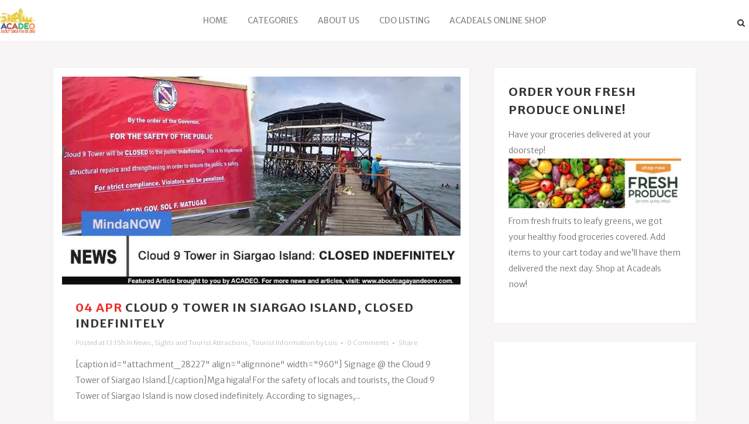

--- FILE ---
content_type: text/html; charset=UTF-8
request_url: https://aboutcagayandeoro.com/author/luis/page/643/
body_size: 17453
content:
<!DOCTYPE html><html
lang=en-US><head><meta
charset="UTF-8"><title>Luis, Author at About Cagayan de Oro - Page 643 of 679</title><meta
name="viewport" content="width=device-width,initial-scale=1,user-scalable=no"><link
rel=profile href=http://gmpg.org/xfn/11><link
rel=pingback href=https://aboutcagayandeoro.com/xmlrpc.php><link
rel="shortcut icon" type=image/x-icon href=https://aboutcagayandeoro.com/wp-content/uploads/2021/06/acadeo-fav.png?x63394><link
rel=apple-touch-icon href=https://aboutcagayandeoro.com/wp-content/uploads/2021/06/acadeo-fav.png?x63394><link
href='//fonts.googleapis.com/css?family=Raleway:100,200,300,400,500,600,700,800,900,300italic,400italic|Merriweather+Sans:100,200,300,400,500,600,700,800,900,300italic,400italic|Raleway:100,200,300,400,500,600,700,800,900,300italic,400italic&subset=latin,latin-ext' rel=stylesheet type=text/css><meta
name='robots' content='index, follow, max-image-preview:large, max-snippet:-1, max-video-preview:-1'><link
rel=canonical href=https://aboutcagayandeoro.com/author/luis/page/643/ ><link
rel=prev href=https://aboutcagayandeoro.com/author/luis/page/642/ ><link
rel=next href=https://aboutcagayandeoro.com/author/luis/page/644/ ><meta
property="og:locale" content="en_US"><meta
property="og:type" content="profile"><meta
property="og:title" content="Luis, Author at About Cagayan de Oro - Page 643 of 679"><meta
property="og:url" content="https://aboutcagayandeoro.com/author/luis/"><meta
property="og:site_name" content="About Cagayan de Oro"><meta
property="og:image" content="https://secure.gravatar.com/avatar/199392825fdb5b96c4674d454192d59d?s=500&d=mm&r=g"><meta
name="twitter:card" content="summary_large_image"> <script type=application/ld+json class=yoast-schema-graph>{"@context":"https://schema.org","@graph":[{"@type":"ProfilePage","@id":"https://aboutcagayandeoro.com/author/luis/","url":"https://aboutcagayandeoro.com/author/luis/page/643/","name":"Luis, Author at About Cagayan de Oro - Page 643 of 679","isPartOf":{"@id":"https://aboutcagayandeoro.com/#website"},"primaryImageOfPage":{"@id":"https://aboutcagayandeoro.com/author/luis/page/643/#primaryimage"},"image":{"@id":"https://aboutcagayandeoro.com/author/luis/page/643/#primaryimage"},"thumbnailUrl":"https://aboutcagayandeoro.com/wp-content/uploads/2018/04/cloud-9-tower-closed.jpg","breadcrumb":{"@id":"https://aboutcagayandeoro.com/author/luis/page/643/#breadcrumb"},"inLanguage":"en-US","potentialAction":[{"@type":"ReadAction","target":["https://aboutcagayandeoro.com/author/luis/page/643/"]}]},{"@type":"ImageObject","inLanguage":"en-US","@id":"https://aboutcagayandeoro.com/author/luis/page/643/#primaryimage","url":"https://aboutcagayandeoro.com/wp-content/uploads/2018/04/cloud-9-tower-closed.jpg","contentUrl":"https://aboutcagayandeoro.com/wp-content/uploads/2018/04/cloud-9-tower-closed.jpg","width":800,"height":420},{"@type":"BreadcrumbList","@id":"https://aboutcagayandeoro.com/author/luis/page/643/#breadcrumb","itemListElement":[{"@type":"ListItem","position":1,"name":"Home","item":"https://aboutcagayandeoro.com/"},{"@type":"ListItem","position":2,"name":"Archives for Luis"}]},{"@type":"WebSite","@id":"https://aboutcagayandeoro.com/#website","url":"https://aboutcagayandeoro.com/","name":"About Cagayan de Oro","description":"","potentialAction":[{"@type":"SearchAction","target":{"@type":"EntryPoint","urlTemplate":"https://aboutcagayandeoro.com/?s={search_term_string}"},"query-input":{"@type":"PropertyValueSpecification","valueRequired":true,"valueName":"search_term_string"}}],"inLanguage":"en-US"},{"@type":"Person","@id":"https://aboutcagayandeoro.com/#/schema/person/e9216ea8bf1c26b4ac6ad79914f189ad","name":"Luis","image":{"@type":"ImageObject","inLanguage":"en-US","@id":"https://aboutcagayandeoro.com/#/schema/person/image/","url":"https://secure.gravatar.com/avatar/62874ffd7b43425b5a73b3fac54b3134e2c1c4ce441c2ab301ae827aae988955?s=96&d=mm&r=g","contentUrl":"https://secure.gravatar.com/avatar/62874ffd7b43425b5a73b3fac54b3134e2c1c4ce441c2ab301ae827aae988955?s=96&d=mm&r=g","caption":"Luis"},"mainEntityOfPage":{"@id":"https://aboutcagayandeoro.com/author/luis/"}}]}</script> <link
rel=dns-prefetch href=//maps.googleapis.com><link
rel=alternate type=application/rss+xml title="About Cagayan de Oro &raquo; Feed" href=https://aboutcagayandeoro.com/feed/ ><link
rel=alternate type=application/rss+xml title="About Cagayan de Oro &raquo; Comments Feed" href=https://aboutcagayandeoro.com/comments/feed/ ><link
rel=alternate type=application/rss+xml title="About Cagayan de Oro &raquo; Posts by Luis Feed" href=https://aboutcagayandeoro.com/author/luis/feed/ ><style id=wp-img-auto-sizes-contain-inline-css>img:is([sizes=auto i],[sizes^="auto," i]){contain-intrinsic-size:3000px 1500px}
/*# sourceURL=wp-img-auto-sizes-contain-inline-css */</style><style id=wp-emoji-styles-inline-css>img.wp-smiley, img.emoji {
		display: inline !important;
		border: none !important;
		box-shadow: none !important;
		height: 1em !important;
		width: 1em !important;
		margin: 0 0.07em !important;
		vertical-align: -0.1em !important;
		background: none !important;
		padding: 0 !important;
	}
/*# sourceURL=wp-emoji-styles-inline-css */</style><style id=wp-block-library-inline-css>/*<![CDATA[*/:root{--wp-block-synced-color:#7a00df;--wp-block-synced-color--rgb:122,0,223;--wp-bound-block-color:var(--wp-block-synced-color);--wp-editor-canvas-background:#ddd;--wp-admin-theme-color:#007cba;--wp-admin-theme-color--rgb:0,124,186;--wp-admin-theme-color-darker-10:#006ba1;--wp-admin-theme-color-darker-10--rgb:0,107,160.5;--wp-admin-theme-color-darker-20:#005a87;--wp-admin-theme-color-darker-20--rgb:0,90,135;--wp-admin-border-width-focus:2px}@media (min-resolution:192dpi){:root{--wp-admin-border-width-focus:1.5px}}.wp-element-button{cursor:pointer}:root .has-very-light-gray-background-color{background-color:#eee}:root .has-very-dark-gray-background-color{background-color:#313131}:root .has-very-light-gray-color{color:#eee}:root .has-very-dark-gray-color{color:#313131}:root .has-vivid-green-cyan-to-vivid-cyan-blue-gradient-background{background:linear-gradient(135deg,#00d084,#0693e3)}:root .has-purple-crush-gradient-background{background:linear-gradient(135deg,#34e2e4,#4721fb 50%,#ab1dfe)}:root .has-hazy-dawn-gradient-background{background:linear-gradient(135deg,#faaca8,#dad0ec)}:root .has-subdued-olive-gradient-background{background:linear-gradient(135deg,#fafae1,#67a671)}:root .has-atomic-cream-gradient-background{background:linear-gradient(135deg,#fdd79a,#004a59)}:root .has-nightshade-gradient-background{background:linear-gradient(135deg,#330968,#31cdcf)}:root .has-midnight-gradient-background{background:linear-gradient(135deg,#020381,#2874fc)}:root{--wp--preset--font-size--normal:16px;--wp--preset--font-size--huge:42px}.has-regular-font-size{font-size:1em}.has-larger-font-size{font-size:2.625em}.has-normal-font-size{font-size:var(--wp--preset--font-size--normal)}.has-huge-font-size{font-size:var(--wp--preset--font-size--huge)}.has-text-align-center{text-align:center}.has-text-align-left{text-align:left}.has-text-align-right{text-align:right}.has-fit-text{white-space:nowrap!important}#end-resizable-editor-section{display:none}.aligncenter{clear:both}.items-justified-left{justify-content:flex-start}.items-justified-center{justify-content:center}.items-justified-right{justify-content:flex-end}.items-justified-space-between{justify-content:space-between}.screen-reader-text{border:0;clip-path:inset(50%);height:1px;margin:-1px;overflow:hidden;padding:0;position:absolute;width:1px;word-wrap:normal!important}.screen-reader-text:focus{background-color:#ddd;clip-path:none;color:#444;display:block;font-size:1em;height:auto;left:5px;line-height:normal;padding:15px 23px 14px;text-decoration:none;top:5px;width:auto;z-index:100000}html :where(.has-border-color){border-style:solid}html :where([style*=border-top-color]){border-top-style:solid}html :where([style*=border-right-color]){border-right-style:solid}html :where([style*=border-bottom-color]){border-bottom-style:solid}html :where([style*=border-left-color]){border-left-style:solid}html :where([style*=border-width]){border-style:solid}html :where([style*=border-top-width]){border-top-style:solid}html :where([style*=border-right-width]){border-right-style:solid}html :where([style*=border-bottom-width]){border-bottom-style:solid}html :where([style*=border-left-width]){border-left-style:solid}html :where(img[class*=wp-image-]){height:auto;max-width:100%}:where(figure){margin:0 0 1em}html :where(.is-position-sticky){--wp-admin--admin-bar--position-offset:var(--wp-admin--admin-bar--height,0px)}@media screen and (max-width:600px){html :where(.is-position-sticky){--wp-admin--admin-bar--position-offset:0px}}

/*# sourceURL=wp-block-library-inline-css *//*]]>*/</style><style id=global-styles-inline-css>/*<![CDATA[*/:root{--wp--preset--aspect-ratio--square: 1;--wp--preset--aspect-ratio--4-3: 4/3;--wp--preset--aspect-ratio--3-4: 3/4;--wp--preset--aspect-ratio--3-2: 3/2;--wp--preset--aspect-ratio--2-3: 2/3;--wp--preset--aspect-ratio--16-9: 16/9;--wp--preset--aspect-ratio--9-16: 9/16;--wp--preset--color--black: #000000;--wp--preset--color--cyan-bluish-gray: #abb8c3;--wp--preset--color--white: #ffffff;--wp--preset--color--pale-pink: #f78da7;--wp--preset--color--vivid-red: #cf2e2e;--wp--preset--color--luminous-vivid-orange: #ff6900;--wp--preset--color--luminous-vivid-amber: #fcb900;--wp--preset--color--light-green-cyan: #7bdcb5;--wp--preset--color--vivid-green-cyan: #00d084;--wp--preset--color--pale-cyan-blue: #8ed1fc;--wp--preset--color--vivid-cyan-blue: #0693e3;--wp--preset--color--vivid-purple: #9b51e0;--wp--preset--gradient--vivid-cyan-blue-to-vivid-purple: linear-gradient(135deg,rgb(6,147,227) 0%,rgb(155,81,224) 100%);--wp--preset--gradient--light-green-cyan-to-vivid-green-cyan: linear-gradient(135deg,rgb(122,220,180) 0%,rgb(0,208,130) 100%);--wp--preset--gradient--luminous-vivid-amber-to-luminous-vivid-orange: linear-gradient(135deg,rgb(252,185,0) 0%,rgb(255,105,0) 100%);--wp--preset--gradient--luminous-vivid-orange-to-vivid-red: linear-gradient(135deg,rgb(255,105,0) 0%,rgb(207,46,46) 100%);--wp--preset--gradient--very-light-gray-to-cyan-bluish-gray: linear-gradient(135deg,rgb(238,238,238) 0%,rgb(169,184,195) 100%);--wp--preset--gradient--cool-to-warm-spectrum: linear-gradient(135deg,rgb(74,234,220) 0%,rgb(151,120,209) 20%,rgb(207,42,186) 40%,rgb(238,44,130) 60%,rgb(251,105,98) 80%,rgb(254,248,76) 100%);--wp--preset--gradient--blush-light-purple: linear-gradient(135deg,rgb(255,206,236) 0%,rgb(152,150,240) 100%);--wp--preset--gradient--blush-bordeaux: linear-gradient(135deg,rgb(254,205,165) 0%,rgb(254,45,45) 50%,rgb(107,0,62) 100%);--wp--preset--gradient--luminous-dusk: linear-gradient(135deg,rgb(255,203,112) 0%,rgb(199,81,192) 50%,rgb(65,88,208) 100%);--wp--preset--gradient--pale-ocean: linear-gradient(135deg,rgb(255,245,203) 0%,rgb(182,227,212) 50%,rgb(51,167,181) 100%);--wp--preset--gradient--electric-grass: linear-gradient(135deg,rgb(202,248,128) 0%,rgb(113,206,126) 100%);--wp--preset--gradient--midnight: linear-gradient(135deg,rgb(2,3,129) 0%,rgb(40,116,252) 100%);--wp--preset--font-size--small: 13px;--wp--preset--font-size--medium: 20px;--wp--preset--font-size--large: 36px;--wp--preset--font-size--x-large: 42px;--wp--preset--spacing--20: 0.44rem;--wp--preset--spacing--30: 0.67rem;--wp--preset--spacing--40: 1rem;--wp--preset--spacing--50: 1.5rem;--wp--preset--spacing--60: 2.25rem;--wp--preset--spacing--70: 3.38rem;--wp--preset--spacing--80: 5.06rem;--wp--preset--shadow--natural: 6px 6px 9px rgba(0, 0, 0, 0.2);--wp--preset--shadow--deep: 12px 12px 50px rgba(0, 0, 0, 0.4);--wp--preset--shadow--sharp: 6px 6px 0px rgba(0, 0, 0, 0.2);--wp--preset--shadow--outlined: 6px 6px 0px -3px rgb(255, 255, 255), 6px 6px rgb(0, 0, 0);--wp--preset--shadow--crisp: 6px 6px 0px rgb(0, 0, 0);}:where(.is-layout-flex){gap: 0.5em;}:where(.is-layout-grid){gap: 0.5em;}body .is-layout-flex{display: flex;}.is-layout-flex{flex-wrap: wrap;align-items: center;}.is-layout-flex > :is(*, div){margin: 0;}body .is-layout-grid{display: grid;}.is-layout-grid > :is(*, div){margin: 0;}:where(.wp-block-columns.is-layout-flex){gap: 2em;}:where(.wp-block-columns.is-layout-grid){gap: 2em;}:where(.wp-block-post-template.is-layout-flex){gap: 1.25em;}:where(.wp-block-post-template.is-layout-grid){gap: 1.25em;}.has-black-color{color: var(--wp--preset--color--black) !important;}.has-cyan-bluish-gray-color{color: var(--wp--preset--color--cyan-bluish-gray) !important;}.has-white-color{color: var(--wp--preset--color--white) !important;}.has-pale-pink-color{color: var(--wp--preset--color--pale-pink) !important;}.has-vivid-red-color{color: var(--wp--preset--color--vivid-red) !important;}.has-luminous-vivid-orange-color{color: var(--wp--preset--color--luminous-vivid-orange) !important;}.has-luminous-vivid-amber-color{color: var(--wp--preset--color--luminous-vivid-amber) !important;}.has-light-green-cyan-color{color: var(--wp--preset--color--light-green-cyan) !important;}.has-vivid-green-cyan-color{color: var(--wp--preset--color--vivid-green-cyan) !important;}.has-pale-cyan-blue-color{color: var(--wp--preset--color--pale-cyan-blue) !important;}.has-vivid-cyan-blue-color{color: var(--wp--preset--color--vivid-cyan-blue) !important;}.has-vivid-purple-color{color: var(--wp--preset--color--vivid-purple) !important;}.has-black-background-color{background-color: var(--wp--preset--color--black) !important;}.has-cyan-bluish-gray-background-color{background-color: var(--wp--preset--color--cyan-bluish-gray) !important;}.has-white-background-color{background-color: var(--wp--preset--color--white) !important;}.has-pale-pink-background-color{background-color: var(--wp--preset--color--pale-pink) !important;}.has-vivid-red-background-color{background-color: var(--wp--preset--color--vivid-red) !important;}.has-luminous-vivid-orange-background-color{background-color: var(--wp--preset--color--luminous-vivid-orange) !important;}.has-luminous-vivid-amber-background-color{background-color: var(--wp--preset--color--luminous-vivid-amber) !important;}.has-light-green-cyan-background-color{background-color: var(--wp--preset--color--light-green-cyan) !important;}.has-vivid-green-cyan-background-color{background-color: var(--wp--preset--color--vivid-green-cyan) !important;}.has-pale-cyan-blue-background-color{background-color: var(--wp--preset--color--pale-cyan-blue) !important;}.has-vivid-cyan-blue-background-color{background-color: var(--wp--preset--color--vivid-cyan-blue) !important;}.has-vivid-purple-background-color{background-color: var(--wp--preset--color--vivid-purple) !important;}.has-black-border-color{border-color: var(--wp--preset--color--black) !important;}.has-cyan-bluish-gray-border-color{border-color: var(--wp--preset--color--cyan-bluish-gray) !important;}.has-white-border-color{border-color: var(--wp--preset--color--white) !important;}.has-pale-pink-border-color{border-color: var(--wp--preset--color--pale-pink) !important;}.has-vivid-red-border-color{border-color: var(--wp--preset--color--vivid-red) !important;}.has-luminous-vivid-orange-border-color{border-color: var(--wp--preset--color--luminous-vivid-orange) !important;}.has-luminous-vivid-amber-border-color{border-color: var(--wp--preset--color--luminous-vivid-amber) !important;}.has-light-green-cyan-border-color{border-color: var(--wp--preset--color--light-green-cyan) !important;}.has-vivid-green-cyan-border-color{border-color: var(--wp--preset--color--vivid-green-cyan) !important;}.has-pale-cyan-blue-border-color{border-color: var(--wp--preset--color--pale-cyan-blue) !important;}.has-vivid-cyan-blue-border-color{border-color: var(--wp--preset--color--vivid-cyan-blue) !important;}.has-vivid-purple-border-color{border-color: var(--wp--preset--color--vivid-purple) !important;}.has-vivid-cyan-blue-to-vivid-purple-gradient-background{background: var(--wp--preset--gradient--vivid-cyan-blue-to-vivid-purple) !important;}.has-light-green-cyan-to-vivid-green-cyan-gradient-background{background: var(--wp--preset--gradient--light-green-cyan-to-vivid-green-cyan) !important;}.has-luminous-vivid-amber-to-luminous-vivid-orange-gradient-background{background: var(--wp--preset--gradient--luminous-vivid-amber-to-luminous-vivid-orange) !important;}.has-luminous-vivid-orange-to-vivid-red-gradient-background{background: var(--wp--preset--gradient--luminous-vivid-orange-to-vivid-red) !important;}.has-very-light-gray-to-cyan-bluish-gray-gradient-background{background: var(--wp--preset--gradient--very-light-gray-to-cyan-bluish-gray) !important;}.has-cool-to-warm-spectrum-gradient-background{background: var(--wp--preset--gradient--cool-to-warm-spectrum) !important;}.has-blush-light-purple-gradient-background{background: var(--wp--preset--gradient--blush-light-purple) !important;}.has-blush-bordeaux-gradient-background{background: var(--wp--preset--gradient--blush-bordeaux) !important;}.has-luminous-dusk-gradient-background{background: var(--wp--preset--gradient--luminous-dusk) !important;}.has-pale-ocean-gradient-background{background: var(--wp--preset--gradient--pale-ocean) !important;}.has-electric-grass-gradient-background{background: var(--wp--preset--gradient--electric-grass) !important;}.has-midnight-gradient-background{background: var(--wp--preset--gradient--midnight) !important;}.has-small-font-size{font-size: var(--wp--preset--font-size--small) !important;}.has-medium-font-size{font-size: var(--wp--preset--font-size--medium) !important;}.has-large-font-size{font-size: var(--wp--preset--font-size--large) !important;}.has-x-large-font-size{font-size: var(--wp--preset--font-size--x-large) !important;}
/*# sourceURL=global-styles-inline-css *//*]]>*/</style><style id=classic-theme-styles-inline-css>/*! This file is auto-generated */
.wp-block-button__link{color:#fff;background-color:#32373c;border-radius:9999px;box-shadow:none;text-decoration:none;padding:calc(.667em + 2px) calc(1.333em + 2px);font-size:1.125em}.wp-block-file__button{background:#32373c;color:#fff;text-decoration:none}
/*# sourceURL=/wp-includes/css/classic-themes.min.css */</style><link
rel=stylesheet href=https://aboutcagayandeoro.com/wp-content/cache/minify/1012e.css?x63394 media=all><link
rel=stylesheet id=childstyle-css href='https://aboutcagayandeoro.com/wp-content/themes/bridge-child/style.css?x63394&amp;ver=6.9' type=text/css media=all> <script src=https://aboutcagayandeoro.com/wp-content/cache/minify/818c0.js?x63394></script> <link
rel=https://api.w.org/ href=https://aboutcagayandeoro.com/wp-json/ ><link
rel=alternate title=JSON type=application/json href=https://aboutcagayandeoro.com/wp-json/wp/v2/users/2873><link
rel=EditURI type=application/rsd+xml title=RSD href=https://aboutcagayandeoro.com/xmlrpc.php?rsd><meta
name="generator" content="WordPress 6.9"><meta
name="generator" content="Powered by WPBakery Page Builder - drag and drop page builder for WordPress.">
<!--[if lte IE 9]><link
rel=stylesheet type=text/css href=https://aboutcagayandeoro.com/wp-content/plugins/js_composer/assets/css/vc_lte_ie9.min.css?x63394 media=screen><![endif]--><style id=wp-custom-css>.yarpp-thumbnails-horizontal .yarpp-thumbnail {
	height: auto !important;
}
.yarpp-related .yarpp-thumbnail-title {
font-size: 18px !important;
line-height: 24px !important;
}

.yarpp-thumbnails-horizontal .yarpp-thumbnail-title {
	max-height: 100%;
}

.title .title_holder,
.title_size_large { height: auto !important; }</style><noscript><style>.wpb_animate_when_almost_visible { opacity: 1; }</style></noscript> <script>(function(i,s,o,g,r,a,m){i['GoogleAnalyticsObject']=r;i[r]=i[r]||function(){
  (i[r].q=i[r].q||[]).push(arguments)},i[r].l=1*new Date();a=s.createElement(o),
  m=s.getElementsByTagName(o)[0];a.async=1;a.src=g;m.parentNode.insertBefore(a,m)
  })(window,document,'script','//www.google-analytics.com/analytics.js','ga');

  ga('create', 'UA-64285895-1', 'auto');
  ga('send', 'pageview');</script> </head><body
class="archive paged author author-luis author-2873 paged-643 author-paged-643 wp-theme-bridge wp-child-theme-bridge-child metaslider-plugin  qode-child-theme-ver-1.0.0 wpb-js-composer js-comp-ver-5.5.1 vc_responsive" itemscope itemtype=http://schema.org/WebPage><div
class=wrapper><div
class=wrapper_inner>
 <script>var _gaq = _gaq || [];
			_gaq.push(['_setAccount', 'UA-50398491-1']);
			_gaq.push(['_trackPageview']);

			(function() {
				var ga = document.createElement('script'); ga.type = 'text/javascript'; ga.async = true;
				ga.src = ('https:' == document.location.protocol ? 'https://ssl' : 'http://www') + '.google-analytics.com/ga.js';
				var s = document.getElementsByTagName('script')[0]; s.parentNode.insertBefore(ga, s);
			})();</script> <header
class=" has_header_fixed_right scroll_header_top_area  regular page_header"><div
class="header_inner clearfix"><form
role=search id=searchform action=https://aboutcagayandeoro.com/ class=qode_search_form method=get>
<i
class="qode_icon_font_awesome fa fa-search qode_icon_in_search" ></i>		<input
type=text placeholder=Search name=s class=qode_search_field autocomplete=off>
<input
type=submit value=Search><div
class=qode_search_close>
<a
href=#>
<i
class="qode_icon_font_awesome fa fa-times qode_icon_in_search" ></i>		</a></div></form><div
class=header_top_bottom_holder><div
class="header_bottom clearfix" style ><div
class=header_inner_left><div
class=mobile_menu_button>
<span>
<i
class="qode_icon_font_awesome fa fa-bars " ></i>  </span></div><div
class=logo_wrapper><div
class=q_logo>
<a
itemprop=url href=https://aboutcagayandeoro.com/ >
<img
itemprop=image class=normal src=https://aboutcagayandeoro.com/wp-content/uploads/2021/06/acadeo.png?x63394 alt=Logo>
<img
itemprop=image class=light src=https://aboutcagayandeoro.com/wp-content/uploads/2021/06/acadeo.png?x63394 alt=Logo>
<img
itemprop=image class=dark src=https://aboutcagayandeoro.com/wp-content/uploads/2021/06/acadeo.png?x63394 alt=Logo>
<img
itemprop=image class=sticky src=https://aboutcagayandeoro.com/wp-content/uploads/2021/06/acadeo.png?x63394 alt=Logo>
<img
itemprop=image class=mobile src=https://aboutcagayandeoro.com/wp-content/uploads/2021/06/acadeo.png?x63394 alt=Logo>
</a></div></div></div><div
class=header_inner_right><div
class="side_menu_button_wrapper right"><div
class=header_bottom_right_widget_holder><div
class="widget_text header_bottom_widget widget_custom_html"><div
class="textwidget custom-html-widget"></div></div></div><div
class=side_menu_button>
<a
class="search_button search_slides_from_window_top normal" href=javascript:void(0)>
<i
class="qode_icon_font_awesome fa fa-search " ></i>		</a></div></div></div><nav
class="main_menu drop_down center"><ul
id=menu-header_menu class><li
id=nav-menu-item-376 class="menu-item menu-item-type-custom menu-item-object-custom menu-item-home  narrow"><a
href=http://aboutcagayandeoro.com/ class><i
class="menu_icon blank fa"></i><span>Home</span><span
class=plus></span></a></li>
<li
id=nav-menu-item-378 class="menu-item menu-item-type-custom menu-item-object-custom menu-item-has-children  has_sub narrow"><a
href=# class><i
class="menu_icon blank fa"></i><span>Categories</span><span
class=plus></span></a><div
class=second><div
class=inner><ul>
<li
id=nav-menu-item-48177 class="menu-item menu-item-type-taxonomy menu-item-object-category "><a
href=https://aboutcagayandeoro.com/category/covid-19-updates/ class><i
class="menu_icon blank fa"></i><span>COVID-19 Updates</span><span
class=plus></span></a></li>
<li
id=nav-menu-item-381 class="menu-item menu-item-type-taxonomy menu-item-object-category "><a
href=https://aboutcagayandeoro.com/category/establishments/ class><i
class="menu_icon blank fa"></i><span>Establishments</span><span
class=plus></span></a></li>
<li
id=nav-menu-item-380 class="menu-item menu-item-type-taxonomy menu-item-object-category "><a
href=https://aboutcagayandeoro.com/category/foods/ class><i
class="menu_icon blank fa"></i><span>Foods</span><span
class=plus></span></a></li>
<li
id=nav-menu-item-382 class="menu-item menu-item-type-taxonomy menu-item-object-category "><a
href=https://aboutcagayandeoro.com/category/history/ class><i
class="menu_icon blank fa"></i><span>History</span><span
class=plus></span></a></li>
<li
id=nav-menu-item-48179 class="menu-item menu-item-type-taxonomy menu-item-object-category "><a
href=https://aboutcagayandeoro.com/category/jobs-opportunities/ class><i
class="menu_icon blank fa"></i><span>Jobs &amp; Opportunities</span><span
class=plus></span></a></li>
<li
id=nav-menu-item-384 class="menu-item menu-item-type-taxonomy menu-item-object-category "><a
href=https://aboutcagayandeoro.com/category/entertainment/ class><i
class="menu_icon blank fa"></i><span>Entertainment</span><span
class=plus></span></a></li>
<li
id=nav-menu-item-385 class="menu-item menu-item-type-taxonomy menu-item-object-category "><a
href=https://aboutcagayandeoro.com/category/people/ class><i
class="menu_icon blank fa"></i><span>People</span><span
class=plus></span></a></li>
<li
id=nav-menu-item-386 class="menu-item menu-item-type-taxonomy menu-item-object-category "><a
href=https://aboutcagayandeoro.com/category/night-life/ class><i
class="menu_icon blank fa"></i><span>Night Life</span><span
class=plus></span></a></li>
<li
id=nav-menu-item-388 class="menu-item menu-item-type-taxonomy menu-item-object-category "><a
href=https://aboutcagayandeoro.com/category/recreation-and-leisure/ class><i
class="menu_icon blank fa"></i><span>Recreation and Leisure</span><span
class=plus></span></a></li>
<li
id=nav-menu-item-48178 class="menu-item menu-item-type-taxonomy menu-item-object-category "><a
href=https://aboutcagayandeoro.com/category/feature-article/ class><i
class="menu_icon blank fa"></i><span>Feature Article</span><span
class=plus></span></a></li>
<li
id=nav-menu-item-48180 class="menu-item menu-item-type-taxonomy menu-item-object-category "><a
href=https://aboutcagayandeoro.com/category/real-estate/ class><i
class="menu_icon blank fa"></i><span>Real Estate</span><span
class=plus></span></a></li>
<li
id=nav-menu-item-379 class="menu-item menu-item-type-taxonomy menu-item-object-category "><a
href=https://aboutcagayandeoro.com/category/tourist-information/ class><i
class="menu_icon blank fa"></i><span>Tourist Information</span><span
class=plus></span></a></li>
<li
id=nav-menu-item-383 class="menu-item menu-item-type-taxonomy menu-item-object-category "><a
href=https://aboutcagayandeoro.com/category/travel/ class><i
class="menu_icon blank fa"></i><span>Travel</span><span
class=plus></span></a></li></ul></div></div>
</li>
<li
id=nav-menu-item-12533 class="menu-item menu-item-type-post_type menu-item-object-page menu-item-has-children  has_sub narrow"><a
href=https://aboutcagayandeoro.com/about-the-team/ class><i
class="menu_icon blank fa"></i><span>About Us</span><span
class=plus></span></a><div
class=second><div
class=inner><ul>
<li
id=nav-menu-item-377 class="menu-item menu-item-type-post_type menu-item-object-page "><a
href=https://aboutcagayandeoro.com/contact-us/ class><i
class="menu_icon blank fa"></i><span>Contact Us</span><span
class=plus></span></a></li>
<li
id=nav-menu-item-47270 class="menu-item menu-item-type-post_type menu-item-object-page "><a
href=https://aboutcagayandeoro.com/media-kit/ class><i
class="menu_icon blank fa"></i><span>Acadeo Media Kit</span><span
class=plus></span></a></li>
<li
id=nav-menu-item-37633 class="menu-item menu-item-type-post_type menu-item-object-page "><a
href=https://aboutcagayandeoro.com/disclaimer/ class><i
class="menu_icon blank fa"></i><span>Disclaimer</span><span
class=plus></span></a></li></ul></div></div>
</li>
<li
id=nav-menu-item-56488 class="menu-item menu-item-type-custom menu-item-object-custom  narrow"><a
href=https://directory.aboutcagayandeoro.com/ class><i
class="menu_icon blank fa"></i><span>CDO Listing</span><span
class=plus></span></a></li>
<li
id=nav-menu-item-47352 class="menu-item menu-item-type-custom menu-item-object-custom  narrow"><a
href=https://acadeals.com/ class><i
class="menu_icon blank fa"></i><span>Acadeals Online Shop</span><span
class=plus></span></a></li></ul></nav><nav
class=mobile_menu><ul
id=menu-header_menu-1 class><li
id=mobile-menu-item-376 class="menu-item menu-item-type-custom menu-item-object-custom menu-item-home "><a
href=http://aboutcagayandeoro.com/ class><span>Home</span></a><span
class=mobile_arrow><i
class="fa fa-angle-right"></i><i
class="fa fa-angle-down"></i></span></li>
<li
id=mobile-menu-item-378 class="menu-item menu-item-type-custom menu-item-object-custom menu-item-has-children  has_sub"><a
href=# class><span>Categories</span></a><span
class=mobile_arrow><i
class="fa fa-angle-right"></i><i
class="fa fa-angle-down"></i></span><ul
class=sub_menu>
<li
id=mobile-menu-item-48177 class="menu-item menu-item-type-taxonomy menu-item-object-category "><a
href=https://aboutcagayandeoro.com/category/covid-19-updates/ class><span>COVID-19 Updates</span></a><span
class=mobile_arrow><i
class="fa fa-angle-right"></i><i
class="fa fa-angle-down"></i></span></li>
<li
id=mobile-menu-item-381 class="menu-item menu-item-type-taxonomy menu-item-object-category "><a
href=https://aboutcagayandeoro.com/category/establishments/ class><span>Establishments</span></a><span
class=mobile_arrow><i
class="fa fa-angle-right"></i><i
class="fa fa-angle-down"></i></span></li>
<li
id=mobile-menu-item-380 class="menu-item menu-item-type-taxonomy menu-item-object-category "><a
href=https://aboutcagayandeoro.com/category/foods/ class><span>Foods</span></a><span
class=mobile_arrow><i
class="fa fa-angle-right"></i><i
class="fa fa-angle-down"></i></span></li>
<li
id=mobile-menu-item-382 class="menu-item menu-item-type-taxonomy menu-item-object-category "><a
href=https://aboutcagayandeoro.com/category/history/ class><span>History</span></a><span
class=mobile_arrow><i
class="fa fa-angle-right"></i><i
class="fa fa-angle-down"></i></span></li>
<li
id=mobile-menu-item-48179 class="menu-item menu-item-type-taxonomy menu-item-object-category "><a
href=https://aboutcagayandeoro.com/category/jobs-opportunities/ class><span>Jobs &amp; Opportunities</span></a><span
class=mobile_arrow><i
class="fa fa-angle-right"></i><i
class="fa fa-angle-down"></i></span></li>
<li
id=mobile-menu-item-384 class="menu-item menu-item-type-taxonomy menu-item-object-category "><a
href=https://aboutcagayandeoro.com/category/entertainment/ class><span>Entertainment</span></a><span
class=mobile_arrow><i
class="fa fa-angle-right"></i><i
class="fa fa-angle-down"></i></span></li>
<li
id=mobile-menu-item-385 class="menu-item menu-item-type-taxonomy menu-item-object-category "><a
href=https://aboutcagayandeoro.com/category/people/ class><span>People</span></a><span
class=mobile_arrow><i
class="fa fa-angle-right"></i><i
class="fa fa-angle-down"></i></span></li>
<li
id=mobile-menu-item-386 class="menu-item menu-item-type-taxonomy menu-item-object-category "><a
href=https://aboutcagayandeoro.com/category/night-life/ class><span>Night Life</span></a><span
class=mobile_arrow><i
class="fa fa-angle-right"></i><i
class="fa fa-angle-down"></i></span></li>
<li
id=mobile-menu-item-388 class="menu-item menu-item-type-taxonomy menu-item-object-category "><a
href=https://aboutcagayandeoro.com/category/recreation-and-leisure/ class><span>Recreation and Leisure</span></a><span
class=mobile_arrow><i
class="fa fa-angle-right"></i><i
class="fa fa-angle-down"></i></span></li>
<li
id=mobile-menu-item-48178 class="menu-item menu-item-type-taxonomy menu-item-object-category "><a
href=https://aboutcagayandeoro.com/category/feature-article/ class><span>Feature Article</span></a><span
class=mobile_arrow><i
class="fa fa-angle-right"></i><i
class="fa fa-angle-down"></i></span></li>
<li
id=mobile-menu-item-48180 class="menu-item menu-item-type-taxonomy menu-item-object-category "><a
href=https://aboutcagayandeoro.com/category/real-estate/ class><span>Real Estate</span></a><span
class=mobile_arrow><i
class="fa fa-angle-right"></i><i
class="fa fa-angle-down"></i></span></li>
<li
id=mobile-menu-item-379 class="menu-item menu-item-type-taxonomy menu-item-object-category "><a
href=https://aboutcagayandeoro.com/category/tourist-information/ class><span>Tourist Information</span></a><span
class=mobile_arrow><i
class="fa fa-angle-right"></i><i
class="fa fa-angle-down"></i></span></li>
<li
id=mobile-menu-item-383 class="menu-item menu-item-type-taxonomy menu-item-object-category "><a
href=https://aboutcagayandeoro.com/category/travel/ class><span>Travel</span></a><span
class=mobile_arrow><i
class="fa fa-angle-right"></i><i
class="fa fa-angle-down"></i></span></li></ul>
</li>
<li
id=mobile-menu-item-12533 class="menu-item menu-item-type-post_type menu-item-object-page menu-item-has-children  has_sub"><a
href=https://aboutcagayandeoro.com/about-the-team/ class><span>About Us</span></a><span
class=mobile_arrow><i
class="fa fa-angle-right"></i><i
class="fa fa-angle-down"></i></span><ul
class=sub_menu>
<li
id=mobile-menu-item-377 class="menu-item menu-item-type-post_type menu-item-object-page "><a
href=https://aboutcagayandeoro.com/contact-us/ class><span>Contact Us</span></a><span
class=mobile_arrow><i
class="fa fa-angle-right"></i><i
class="fa fa-angle-down"></i></span></li>
<li
id=mobile-menu-item-47270 class="menu-item menu-item-type-post_type menu-item-object-page "><a
href=https://aboutcagayandeoro.com/media-kit/ class><span>Acadeo Media Kit</span></a><span
class=mobile_arrow><i
class="fa fa-angle-right"></i><i
class="fa fa-angle-down"></i></span></li>
<li
id=mobile-menu-item-37633 class="menu-item menu-item-type-post_type menu-item-object-page "><a
href=https://aboutcagayandeoro.com/disclaimer/ class><span>Disclaimer</span></a><span
class=mobile_arrow><i
class="fa fa-angle-right"></i><i
class="fa fa-angle-down"></i></span></li></ul>
</li>
<li
id=mobile-menu-item-56488 class="menu-item menu-item-type-custom menu-item-object-custom "><a
href=https://directory.aboutcagayandeoro.com/ class><span>CDO Listing</span></a><span
class=mobile_arrow><i
class="fa fa-angle-right"></i><i
class="fa fa-angle-down"></i></span></li>
<li
id=mobile-menu-item-47352 class="menu-item menu-item-type-custom menu-item-object-custom "><a
href=https://acadeals.com/ class><span>Acadeals Online Shop</span></a><span
class=mobile_arrow><i
class="fa fa-angle-right"></i><i
class="fa fa-angle-down"></i></span></li></ul></nav></div></div></div></header><a
id=back_to_top href=#>
<span
class=fa-stack>
<i
class="fa fa-arrow-up" style></i>
</span>
</a><div
class="content "><div
class="content_inner  "><div
class="title_outer title_without_animation"    data-height=180><div
class="title title_size_large  position_center " style=height:180px;><div
class="image not_responsive"></div><div
class=title_holder  style=padding-top:70px;height:110px;><div
class=container><div
class="container_inner clearfix"><div
class=title_subtitle_holder ><div
class=title_subtitle_holder_inner><h1 ><span>Author: Luis</span></h1>
<span
class="separator small center"  ></span></div></div></div></div></div></div></div><div
class=container><div
class="container_inner default_template_holder clearfix"><div
class="two_columns_66_33 background_color_sidebar grid2 clearfix"><div
class=column1><div
class=column_inner><div
class="blog_holder blog_large_image"><article
id=post-28217 class="post-28217 post type-post status-publish format-standard has-post-thumbnail hentry category-news category-sights-and-tourist-attractions category-tourist-information tag-cloud-9 tag-cloud-9-tower tag-province-of-surigao-del-norte tag-siargao tag-siargao-island tag-summer-2018 tag-surfing-capital tag-surigao-del-norte"><div
class=post_content_holder><div
class=post_image>
<a
itemprop=url href=https://aboutcagayandeoro.com/cloud-9-tower-siargao-closed-indefinitely/ title="Cloud 9 Tower in Siargao Island, CLOSED INDEFINITELY">
<img
width=800 height=420 src=https://aboutcagayandeoro.com/wp-content/uploads/2018/04/cloud-9-tower-closed.jpg?x63394 class="attachment-full size-full wp-post-image" alt decoding=async fetchpriority=high srcset="https://aboutcagayandeoro.com/wp-content/uploads/2018/04/cloud-9-tower-closed.jpg 800w, https://aboutcagayandeoro.com/wp-content/uploads/2018/04/cloud-9-tower-closed-300x158.jpg 300w, https://aboutcagayandeoro.com/wp-content/uploads/2018/04/cloud-9-tower-closed-768x403.jpg 768w" sizes="(max-width: 800px) 100vw, 800px">		</a></div><div
class=post_text><div
class=post_text_inner><h2 itemprop="name" class="entry_title"><span
itemprop=dateCreated class="date entry_date updated">04 Apr<meta
itemprop="interactionCount" content="UserComments: 0"></span> <a
itemprop=url href=https://aboutcagayandeoro.com/cloud-9-tower-siargao-closed-indefinitely/ title="Cloud 9 Tower in Siargao Island, CLOSED INDEFINITELY">Cloud 9 Tower in Siargao Island, CLOSED INDEFINITELY</a></h2><div
class=post_info>
<span
class=time>Posted at 13:15h</span>
in <a
href=https://aboutcagayandeoro.com/category/news/ rel="category tag">News</a>, <a
href=https://aboutcagayandeoro.com/category/sights-and-tourist-attractions/ rel="category tag">Sights and Tourist Attractions</a>, <a
href=https://aboutcagayandeoro.com/category/tourist-information/ rel="category tag">Tourist Information</a>  <span
class=post_author>
by <a
itemprop=author class=post_author_link href=https://aboutcagayandeoro.com/author/luis/ >Luis</a>
</span>
<span
class=dots><i
class="fa fa-square"></i></span><a
itemprop=url class=post_comments href=https://aboutcagayandeoro.com/cloud-9-tower-siargao-closed-indefinitely/#respond target=_self>0 Comments</a>
<span
class=dots><i
class="fa fa-square"></i></span><div
class="blog_share qode_share"><div
class=social_share_holder><a
href=javascript:void(0) target=_self><span
class=social_share_title>Share</span></a><div
class=social_share_dropdown><div
class=inner_arrow></div><ul><li
class=facebook_share><a
href=javascript:void(0) onclick="window.open('http://www.facebook.com/sharer.php?s=100&amp;p[title]=Cloud+9+Tower+in+Siargao+Island%2C+CLOSED+INDEFINITELY&amp;p[url]=https%3A%2F%2Faboutcagayandeoro.com%2Fcloud-9-tower-siargao-closed-indefinitely%2F&amp;p[images][0]=https://aboutcagayandeoro.com/wp-content/uploads/2018/04/cloud-9-tower-closed.jpg&amp;p[summary]=Mga+higala%21+For+the+safety+of+locals+and+tourists%2C+the+Cloud+9+Tower+of+Siargao+Island+is+now+closed+indefinitely.+According+to+signages%2C+this+order+was+given+by+the+province%26%238217%3Bs+Governor+in+order+to+implement...', 'sharer', 'toolbar=0,status=0,width=620,height=280');"><i
class="fa fa-facebook"></i></a></li><li
class=twitter_share><a
href=# onclick="popUp=window.open('http://twitter.com/home?status=Mga+higala%21+For+the+safety+of+locals+and+tourists%2C+the+Cloud+9+Tower+of+Siargao+Island+is+now+closed+indefinitely.+https://aboutcagayandeoro.com/cloud-9-tower-siargao-closed-indefinitely/', 'popupwindow', 'scrollbars=yes,width=800,height=400');popUp.focus();return false;"><i
class="fa fa-twitter"></i></a></li><li
class=google_share><a
href=# onclick="popUp=window.open('https://plus.google.com/share?url=https%3A%2F%2Faboutcagayandeoro.com%2Fcloud-9-tower-siargao-closed-indefinitely%2F', 'popupwindow', 'scrollbars=yes,width=800,height=400');popUp.focus();return false"><i
class="fa fa-google-plus"></i></a></li><li
class=linkedin_share><a
href=# onclick="popUp=window.open('http://linkedin.com/shareArticle?mini=true&amp;url=https%3A%2F%2Faboutcagayandeoro.com%2Fcloud-9-tower-siargao-closed-indefinitely%2F&amp;title=Cloud+9+Tower+in+Siargao+Island%2C+CLOSED+INDEFINITELY', 'popupwindow', 'scrollbars=yes,width=800,height=400');popUp.focus();return false"><i
class="fa fa-linkedin"></i></a></li></ul></div></div></div></div><p
itemprop=description class=post_excerpt>[caption id="attachment_28227" align="alignnone" width="960"] Signage @ the Cloud 9 Tower of Siargao Island.[/caption]Mga higala! For the safety of locals and tourists, the Cloud 9 Tower of Siargao Island is now closed indefinitely. According to signages,...</p><div
class=post_more>
<a
itemprop=url href=https://aboutcagayandeoro.com/cloud-9-tower-siargao-closed-indefinitely/ class="qbutton small">Read More</a></div></div></div></div></article><article
id=post-28205 class="post-28205 post type-post status-publish format-standard has-post-thumbnail hentry category-recreation-and-leisure category-sights-and-tourist-attractions category-tourist-information category-travel tag-agutayan-island tag-cagayan-de-oro-city tag-jampason tag-jasaan tag-misamis-oriental tag-northern-mindanao tag-summer tag-summer-2018 tag-white-island tag-white-sand-beaches"><div
class=post_content_holder><div
class=post_image>
<a
itemprop=url href=https://aboutcagayandeoro.com/agutayan-island-jampason-jasaan/ title="Complete Your Summer With the Stunning Beach of Jasaan&#8217;s Agutayan Island">
<img
width=800 height=420 src=https://aboutcagayandeoro.com/wp-content/uploads/2018/04/agutayan-island.jpg?x63394 class="attachment-full size-full wp-post-image" alt decoding=async srcset="https://aboutcagayandeoro.com/wp-content/uploads/2018/04/agutayan-island.jpg 800w, https://aboutcagayandeoro.com/wp-content/uploads/2018/04/agutayan-island-300x158.jpg 300w, https://aboutcagayandeoro.com/wp-content/uploads/2018/04/agutayan-island-768x403.jpg 768w" sizes="(max-width: 800px) 100vw, 800px">		</a></div><div
class=post_text><div
class=post_text_inner><h2 itemprop="name" class="entry_title"><span
itemprop=dateCreated class="date entry_date updated">04 Apr<meta
itemprop="interactionCount" content="UserComments: 0"></span> <a
itemprop=url href=https://aboutcagayandeoro.com/agutayan-island-jampason-jasaan/ title="Complete Your Summer With the Stunning Beach of Jasaan&#8217;s Agutayan Island">Complete Your Summer With the Stunning Beach of Jasaan&#8217;s Agutayan Island</a></h2><div
class=post_info>
<span
class=time>Posted at 09:21h</span>
in <a
href=https://aboutcagayandeoro.com/category/recreation-and-leisure/ rel="category tag">Recreation and Leisure</a>, <a
href=https://aboutcagayandeoro.com/category/sights-and-tourist-attractions/ rel="category tag">Sights and Tourist Attractions</a>, <a
href=https://aboutcagayandeoro.com/category/tourist-information/ rel="category tag">Tourist Information</a>, <a
href=https://aboutcagayandeoro.com/category/travel/ rel="category tag">Travel</a>  <span
class=post_author>
by <a
itemprop=author class=post_author_link href=https://aboutcagayandeoro.com/author/luis/ >Luis</a>
</span>
<span
class=dots><i
class="fa fa-square"></i></span><a
itemprop=url class=post_comments href=https://aboutcagayandeoro.com/agutayan-island-jampason-jasaan/#respond target=_self>0 Comments</a>
<span
class=dots><i
class="fa fa-square"></i></span><div
class="blog_share qode_share"><div
class=social_share_holder><a
href=javascript:void(0) target=_self><span
class=social_share_title>Share</span></a><div
class=social_share_dropdown><div
class=inner_arrow></div><ul><li
class=facebook_share><a
href=javascript:void(0) onclick="window.open('http://www.facebook.com/sharer.php?s=100&amp;p[title]=Complete+Your+Summer+With+the+Stunning+Beach+of+Jasaan%26%238217%3Bs+Agutayan+Island&amp;p[url]=https%3A%2F%2Faboutcagayandeoro.com%2Fagutayan-island-jampason-jasaan%2F&amp;p[images][0]=https://aboutcagayandeoro.com/wp-content/uploads/2018/04/agutayan-island.jpg&amp;p[summary]=As+we+all+know%2C+Northern+Mindanao+doesn%26%238217%3Bt+have+a+lot+of+beautiful+white+sand+beaches+unlike+most+parts+of+the+country.+And+the+sight+of+stunning+white+shores+are+rare%2C+but%2C+there+is+one+island...', 'sharer', 'toolbar=0,status=0,width=620,height=280');"><i
class="fa fa-facebook"></i></a></li><li
class=twitter_share><a
href=# onclick="popUp=window.open('http://twitter.com/home?status=As+we+all+know%2C+Northern+Mindanao+doesn%26%238217%3Bt+have+a+lot+of+beautiful+white+sand+beaches+unlike+most+parts+of+the+https://aboutcagayandeoro.com/agutayan-island-jampason-jasaan/', 'popupwindow', 'scrollbars=yes,width=800,height=400');popUp.focus();return false;"><i
class="fa fa-twitter"></i></a></li><li
class=google_share><a
href=# onclick="popUp=window.open('https://plus.google.com/share?url=https%3A%2F%2Faboutcagayandeoro.com%2Fagutayan-island-jampason-jasaan%2F', 'popupwindow', 'scrollbars=yes,width=800,height=400');popUp.focus();return false"><i
class="fa fa-google-plus"></i></a></li><li
class=linkedin_share><a
href=# onclick="popUp=window.open('http://linkedin.com/shareArticle?mini=true&amp;url=https%3A%2F%2Faboutcagayandeoro.com%2Fagutayan-island-jampason-jasaan%2F&amp;title=Complete+Your+Summer+With+the+Stunning+Beach+of+Jasaan%26%238217%3Bs+Agutayan+Island', 'popupwindow', 'scrollbars=yes,width=800,height=400');popUp.focus();return false"><i
class="fa fa-linkedin"></i></a></li></ul></div></div></div></div><p
itemprop=description class=post_excerpt>As we all know, Northern Mindanao doesn't have a lot of beautiful white sand beaches unlike most parts of the country. And the sight of stunning white shores are rare, but, there is one island...</p><div
class=post_more>
<a
itemprop=url href=https://aboutcagayandeoro.com/agutayan-island-jampason-jasaan/ class="qbutton small">Read More</a></div></div></div></div></article><article
id=post-28193 class="post-28193 post type-post status-publish format-standard has-post-thumbnail hentry category-recreation-and-leisure category-sights-and-tourist-attractions category-tourist-information category-travel tag-balingasag tag-barangay-hermano tag-misamis-oriental tag-no-entrance-fee tag-punta-gorda-beach"><div
class=post_content_holder><div
class=post_image>
<a
itemprop=url href=https://aboutcagayandeoro.com/punta-gorda-beach-balingasag/ title="Enjoy the Beauty of Balingasag&#8217;s Punta Gorda Beach for FREE">
<img
width=800 height=420 src=https://aboutcagayandeoro.com/wp-content/uploads/2018/04/Punta-Gorda.jpg?x63394 class="attachment-full size-full wp-post-image" alt decoding=async srcset="https://aboutcagayandeoro.com/wp-content/uploads/2018/04/Punta-Gorda.jpg 800w, https://aboutcagayandeoro.com/wp-content/uploads/2018/04/Punta-Gorda-300x158.jpg 300w, https://aboutcagayandeoro.com/wp-content/uploads/2018/04/Punta-Gorda-768x403.jpg 768w" sizes="(max-width: 800px) 100vw, 800px">		</a></div><div
class=post_text><div
class=post_text_inner><h2 itemprop="name" class="entry_title"><span
itemprop=dateCreated class="date entry_date updated">03 Apr<meta
itemprop="interactionCount" content="UserComments: 0"></span> <a
itemprop=url href=https://aboutcagayandeoro.com/punta-gorda-beach-balingasag/ title="Enjoy the Beauty of Balingasag&#8217;s Punta Gorda Beach for FREE">Enjoy the Beauty of Balingasag&#8217;s Punta Gorda Beach for FREE</a></h2><div
class=post_info>
<span
class=time>Posted at 17:18h</span>
in <a
href=https://aboutcagayandeoro.com/category/recreation-and-leisure/ rel="category tag">Recreation and Leisure</a>, <a
href=https://aboutcagayandeoro.com/category/sights-and-tourist-attractions/ rel="category tag">Sights and Tourist Attractions</a>, <a
href=https://aboutcagayandeoro.com/category/tourist-information/ rel="category tag">Tourist Information</a>, <a
href=https://aboutcagayandeoro.com/category/travel/ rel="category tag">Travel</a>  <span
class=post_author>
by <a
itemprop=author class=post_author_link href=https://aboutcagayandeoro.com/author/luis/ >Luis</a>
</span>
<span
class=dots><i
class="fa fa-square"></i></span><a
itemprop=url class=post_comments href=https://aboutcagayandeoro.com/punta-gorda-beach-balingasag/#respond target=_self>0 Comments</a>
<span
class=dots><i
class="fa fa-square"></i></span><div
class="blog_share qode_share"><div
class=social_share_holder><a
href=javascript:void(0) target=_self><span
class=social_share_title>Share</span></a><div
class=social_share_dropdown><div
class=inner_arrow></div><ul><li
class=facebook_share><a
href=javascript:void(0) onclick="window.open('http://www.facebook.com/sharer.php?s=100&amp;p[title]=Enjoy+the+Beauty+of+Balingasag%26%238217%3Bs+Punta+Gorda+Beach+for+FREE&amp;p[url]=https%3A%2F%2Faboutcagayandeoro.com%2Fpunta-gorda-beach-balingasag%2F&amp;p[images][0]=https://aboutcagayandeoro.com/wp-content/uploads/2018/04/Punta-Gorda.jpg&amp;p[summary]=NO+BUDGET%3F+NO+PROBLEM%21+Mga+higala%21+You+don%26%238217%3Bt+always+need+money+in+order+to+enjoy+and+relax+this+summer%21+Wanna+have+a+FREE+swimming+experience+in+a+beautiful+spot+in+Misamis+Oriental%3F+Then+get+ready%2C...', 'sharer', 'toolbar=0,status=0,width=620,height=280');"><i
class="fa fa-facebook"></i></a></li><li
class=twitter_share><a
href=# onclick="popUp=window.open('http://twitter.com/home?status=NO+BUDGET%3F+NO+PROBLEM%21+Mga+higala%21+You+don%26%238217%3Bt+always+need+money+in+order+to+enjoy+and+relax+this+summer%21+Wanna+https://aboutcagayandeoro.com/punta-gorda-beach-balingasag/', 'popupwindow', 'scrollbars=yes,width=800,height=400');popUp.focus();return false;"><i
class="fa fa-twitter"></i></a></li><li
class=google_share><a
href=# onclick="popUp=window.open('https://plus.google.com/share?url=https%3A%2F%2Faboutcagayandeoro.com%2Fpunta-gorda-beach-balingasag%2F', 'popupwindow', 'scrollbars=yes,width=800,height=400');popUp.focus();return false"><i
class="fa fa-google-plus"></i></a></li><li
class=linkedin_share><a
href=# onclick="popUp=window.open('http://linkedin.com/shareArticle?mini=true&amp;url=https%3A%2F%2Faboutcagayandeoro.com%2Fpunta-gorda-beach-balingasag%2F&amp;title=Enjoy+the+Beauty+of+Balingasag%26%238217%3Bs+Punta+Gorda+Beach+for+FREE', 'popupwindow', 'scrollbars=yes,width=800,height=400');popUp.focus();return false"><i
class="fa fa-linkedin"></i></a></li></ul></div></div></div></div><p
itemprop=description class=post_excerpt>NO BUDGET? NO PROBLEM!Mga higala! You don't always need money in order to enjoy and relax this summer!Wanna have a FREE swimming experience in a beautiful spot in Misamis Oriental? Then get ready, and plan...</p><div
class=post_more>
<a
itemprop=url href=https://aboutcagayandeoro.com/punta-gorda-beach-balingasag/ class="qbutton small">Read More</a></div></div></div></div></article><article
id=post-28182 class="post-28182 post type-post status-publish format-standard has-post-thumbnail hentry category-recreation-and-leisure category-sights-and-tourist-attractions category-tourist-information category-travel tag-barangay-tambler tag-dolores-tropicana-resort tag-floating-island-adventure tag-general-santos-city tag-gensan tag-inflatable-water-park tag-mindanao"><div
class=post_content_holder><div
class=post_image>
<a
itemprop=url href=https://aboutcagayandeoro.com/largest-inflatable-water-park-gensan/ title="Enjoy the Summer with the Largest Inflatable Water Park in Mindanao">
<img
width=800 height=420 src=https://aboutcagayandeoro.com/wp-content/uploads/2018/04/Floating-Island-Adventure.jpg?x63394 class="attachment-full size-full wp-post-image" alt decoding=async loading=lazy srcset="https://aboutcagayandeoro.com/wp-content/uploads/2018/04/Floating-Island-Adventure.jpg 800w, https://aboutcagayandeoro.com/wp-content/uploads/2018/04/Floating-Island-Adventure-300x158.jpg 300w, https://aboutcagayandeoro.com/wp-content/uploads/2018/04/Floating-Island-Adventure-768x403.jpg 768w" sizes="auto, (max-width: 800px) 100vw, 800px">		</a></div><div
class=post_text><div
class=post_text_inner><h2 itemprop="name" class="entry_title"><span
itemprop=dateCreated class="date entry_date updated">03 Apr<meta
itemprop="interactionCount" content="UserComments: 0"></span> <a
itemprop=url href=https://aboutcagayandeoro.com/largest-inflatable-water-park-gensan/ title="Enjoy the Summer with the Largest Inflatable Water Park in Mindanao">Enjoy the Summer with the Largest Inflatable Water Park in Mindanao</a></h2><div
class=post_info>
<span
class=time>Posted at 13:20h</span>
in <a
href=https://aboutcagayandeoro.com/category/recreation-and-leisure/ rel="category tag">Recreation and Leisure</a>, <a
href=https://aboutcagayandeoro.com/category/sights-and-tourist-attractions/ rel="category tag">Sights and Tourist Attractions</a>, <a
href=https://aboutcagayandeoro.com/category/tourist-information/ rel="category tag">Tourist Information</a>, <a
href=https://aboutcagayandeoro.com/category/travel/ rel="category tag">Travel</a>  <span
class=post_author>
by <a
itemprop=author class=post_author_link href=https://aboutcagayandeoro.com/author/luis/ >Luis</a>
</span>
<span
class=dots><i
class="fa fa-square"></i></span><a
itemprop=url class=post_comments href=https://aboutcagayandeoro.com/largest-inflatable-water-park-gensan/#respond target=_self>0 Comments</a>
<span
class=dots><i
class="fa fa-square"></i></span><div
class="blog_share qode_share"><div
class=social_share_holder><a
href=javascript:void(0) target=_self><span
class=social_share_title>Share</span></a><div
class=social_share_dropdown><div
class=inner_arrow></div><ul><li
class=facebook_share><a
href=javascript:void(0) onclick="window.open('http://www.facebook.com/sharer.php?s=100&amp;p[title]=Enjoy+the+Summer+with+the+Largest+Inflatable+Water+Park+in+Mindanao&amp;p[url]=https%3A%2F%2Faboutcagayandeoro.com%2Flargest-inflatable-water-park-gensan%2F&amp;p[images][0]=https://aboutcagayandeoro.com/wp-content/uploads/2018/04/Floating-Island-Adventure.jpg&amp;p[summary]=Mga+higala%21+Experience+something+new+and+fun+this+summer+with+the+Floating+Island+Adventure%26%238217%3Bs%C2%A0Inflatable+Water+Park+of+Dolores+Tropicana+Resort%2C+in+Barangay+Tambler%2C+General+Santos+City.+According+to+an+article+by+Mindanao+Economic+Boom%2C+the...', 'sharer', 'toolbar=0,status=0,width=620,height=280');"><i
class="fa fa-facebook"></i></a></li><li
class=twitter_share><a
href=# onclick="popUp=window.open('http://twitter.com/home?status=Mga+higala%21+Experience+something+new+and+fun+this+summer+with+the+Floating+Island+Adventure%26%238217%3Bs%C2%A0Inflatable+Water+https://aboutcagayandeoro.com/largest-inflatable-water-park-gensan/', 'popupwindow', 'scrollbars=yes,width=800,height=400');popUp.focus();return false;"><i
class="fa fa-twitter"></i></a></li><li
class=google_share><a
href=# onclick="popUp=window.open('https://plus.google.com/share?url=https%3A%2F%2Faboutcagayandeoro.com%2Flargest-inflatable-water-park-gensan%2F', 'popupwindow', 'scrollbars=yes,width=800,height=400');popUp.focus();return false"><i
class="fa fa-google-plus"></i></a></li><li
class=linkedin_share><a
href=# onclick="popUp=window.open('http://linkedin.com/shareArticle?mini=true&amp;url=https%3A%2F%2Faboutcagayandeoro.com%2Flargest-inflatable-water-park-gensan%2F&amp;title=Enjoy+the+Summer+with+the+Largest+Inflatable+Water+Park+in+Mindanao', 'popupwindow', 'scrollbars=yes,width=800,height=400');popUp.focus();return false"><i
class="fa fa-linkedin"></i></a></li></ul></div></div></div></div><p
itemprop=description class=post_excerpt>[caption id="attachment_28183" align="alignnone" width="960"] Photo: Floating Island Adventure FB[/caption]Mga higala! Experience something new and fun this summer with the Floating Island Adventure's Inflatable Water Park of Dolores Tropicana Resort, in Barangay Tambler, General Santos City.According to...</p><div
class=post_more>
<a
itemprop=url href=https://aboutcagayandeoro.com/largest-inflatable-water-park-gensan/ class="qbutton small">Read More</a></div></div></div></div></article><article
id=post-28170 class="post-28170 post type-post status-publish format-standard has-post-thumbnail hentry category-foods tag-cagayan-de-oro-city tag-centerpoint tag-domingo-velez-street tag-japanese-diner-the-taki-like-no-other tag-takehiko-ehara tag-the-taki"><div
class=post_content_holder><div
class=post_image>
<a
itemprop=url href=https://aboutcagayandeoro.com/the-taki-japanese-restaurant-cdo/ title="The Taki: A Japanese Diner Like No Other, Brings Japanese Culture to CDO">
<img
width=800 height=420 src=https://aboutcagayandeoro.com/wp-content/uploads/2018/04/THE-TAKI.jpg?x63394 class="attachment-full size-full wp-post-image" alt decoding=async loading=lazy srcset="https://aboutcagayandeoro.com/wp-content/uploads/2018/04/THE-TAKI.jpg 800w, https://aboutcagayandeoro.com/wp-content/uploads/2018/04/THE-TAKI-300x158.jpg 300w, https://aboutcagayandeoro.com/wp-content/uploads/2018/04/THE-TAKI-768x403.jpg 768w" sizes="auto, (max-width: 800px) 100vw, 800px">		</a></div><div
class=post_text><div
class=post_text_inner><h2 itemprop="name" class="entry_title"><span
itemprop=dateCreated class="date entry_date updated">03 Apr<meta
itemprop="interactionCount" content="UserComments: 0"></span> <a
itemprop=url href=https://aboutcagayandeoro.com/the-taki-japanese-restaurant-cdo/ title="The Taki: A Japanese Diner Like No Other, Brings Japanese Culture to CDO">The Taki: A Japanese Diner Like No Other, Brings Japanese Culture to CDO</a></h2><div
class=post_info>
<span
class=time>Posted at 11:34h</span>
in <a
href=https://aboutcagayandeoro.com/category/foods/ rel="category tag">Foods</a>  <span
class=post_author>
by <a
itemprop=author class=post_author_link href=https://aboutcagayandeoro.com/author/luis/ >Luis</a>
</span>
<span
class=dots><i
class="fa fa-square"></i></span><a
itemprop=url class=post_comments href=https://aboutcagayandeoro.com/the-taki-japanese-restaurant-cdo/#respond target=_self>0 Comments</a>
<span
class=dots><i
class="fa fa-square"></i></span><div
class="blog_share qode_share"><div
class=social_share_holder><a
href=javascript:void(0) target=_self><span
class=social_share_title>Share</span></a><div
class=social_share_dropdown><div
class=inner_arrow></div><ul><li
class=facebook_share><a
href=javascript:void(0) onclick="window.open('http://www.facebook.com/sharer.php?s=100&amp;p[title]=The+Taki%3A+A+Japanese+Diner+Like+No+Other%2C+Brings+Japanese+Culture+to+CDO&amp;p[url]=https%3A%2F%2Faboutcagayandeoro.com%2Fthe-taki-japanese-restaurant-cdo%2F&amp;p[images][0]=https://aboutcagayandeoro.com/wp-content/uploads/2018/04/THE-TAKI.jpg&amp;p[summary]=Mina-sama%21+Are+you+craving+for+authentic+Japanese+Cuisine+in+Cagayan+de+Oro%3F+Then%2C+there%26%238217%3Bs+no+need+to+worry%21+The+Taki%2C+%26%238220%3BJapanese+Diner+Like+No+Other%26%238220%3B%2C+an+amazing+Japanese+restaurant+has+recently+opened+in+CDO%21+It...', 'sharer', 'toolbar=0,status=0,width=620,height=280');"><i
class="fa fa-facebook"></i></a></li><li
class=twitter_share><a
href=# onclick="popUp=window.open('http://twitter.com/home?status=Mina-sama%21+Are+you+craving+for+authentic+Japanese+Cuisine+in+Cagayan+de+Oro%3F+Then%2C+there%26%238217%3Bs+no+need+to+worry%21+https://aboutcagayandeoro.com/the-taki-japanese-restaurant-cdo/', 'popupwindow', 'scrollbars=yes,width=800,height=400');popUp.focus();return false;"><i
class="fa fa-twitter"></i></a></li><li
class=google_share><a
href=# onclick="popUp=window.open('https://plus.google.com/share?url=https%3A%2F%2Faboutcagayandeoro.com%2Fthe-taki-japanese-restaurant-cdo%2F', 'popupwindow', 'scrollbars=yes,width=800,height=400');popUp.focus();return false"><i
class="fa fa-google-plus"></i></a></li><li
class=linkedin_share><a
href=# onclick="popUp=window.open('http://linkedin.com/shareArticle?mini=true&amp;url=https%3A%2F%2Faboutcagayandeoro.com%2Fthe-taki-japanese-restaurant-cdo%2F&amp;title=The+Taki%3A+A+Japanese+Diner+Like+No+Other%2C+Brings+Japanese+Culture+to+CDO', 'popupwindow', 'scrollbars=yes,width=800,height=400');popUp.focus();return false"><i
class="fa fa-linkedin"></i></a></li></ul></div></div></div></div><p
itemprop=description class=post_excerpt>Mina-sama! Are you craving for authentic Japanese Cuisine in Cagayan de Oro? Then, there's no need to worry!The Taki, "Japanese Diner Like No Other", an amazing Japanese restaurant has recently opened in CDO! It is...</p><div
class=post_more>
<a
itemprop=url href=https://aboutcagayandeoro.com/the-taki-japanese-restaurant-cdo/ class="qbutton small">Read More</a></div></div></div></div></article><article
id=post-28158 class="post-28158 post type-post status-publish format-standard has-post-thumbnail hentry category-recreation-and-leisure category-sights-and-tourist-attractions category-tourist-information category-travel tag-summer-2018 tag-surigao-del-sur tag-tinuy-an-falls"><div
class=post_content_holder><div
class=post_image>
<a
itemprop=url href=https://aboutcagayandeoro.com/surigao-del-sur-tinuy-an-falls/ title="Beauty Crafted Over Time @ Surigao del Sur&#8217;s Tinuy-an Falls">
<img
width=800 height=420 src=https://aboutcagayandeoro.com/wp-content/uploads/2018/04/Tinuy-an-Falls.jpg?x63394 class="attachment-full size-full wp-post-image" alt decoding=async loading=lazy srcset="https://aboutcagayandeoro.com/wp-content/uploads/2018/04/Tinuy-an-Falls.jpg 800w, https://aboutcagayandeoro.com/wp-content/uploads/2018/04/Tinuy-an-Falls-300x158.jpg 300w, https://aboutcagayandeoro.com/wp-content/uploads/2018/04/Tinuy-an-Falls-768x403.jpg 768w" sizes="auto, (max-width: 800px) 100vw, 800px">		</a></div><div
class=post_text><div
class=post_text_inner><h2 itemprop="name" class="entry_title"><span
itemprop=dateCreated class="date entry_date updated">03 Apr<meta
itemprop="interactionCount" content="UserComments: 0"></span> <a
itemprop=url href=https://aboutcagayandeoro.com/surigao-del-sur-tinuy-an-falls/ title="Beauty Crafted Over Time @ Surigao del Sur&#8217;s Tinuy-an Falls">Beauty Crafted Over Time @ Surigao del Sur&#8217;s Tinuy-an Falls</a></h2><div
class=post_info>
<span
class=time>Posted at 09:42h</span>
in <a
href=https://aboutcagayandeoro.com/category/recreation-and-leisure/ rel="category tag">Recreation and Leisure</a>, <a
href=https://aboutcagayandeoro.com/category/sights-and-tourist-attractions/ rel="category tag">Sights and Tourist Attractions</a>, <a
href=https://aboutcagayandeoro.com/category/tourist-information/ rel="category tag">Tourist Information</a>, <a
href=https://aboutcagayandeoro.com/category/travel/ rel="category tag">Travel</a>  <span
class=post_author>
by <a
itemprop=author class=post_author_link href=https://aboutcagayandeoro.com/author/luis/ >Luis</a>
</span>
<span
class=dots><i
class="fa fa-square"></i></span><a
itemprop=url class=post_comments href=https://aboutcagayandeoro.com/surigao-del-sur-tinuy-an-falls/#respond target=_self>0 Comments</a>
<span
class=dots><i
class="fa fa-square"></i></span><div
class="blog_share qode_share"><div
class=social_share_holder><a
href=javascript:void(0) target=_self><span
class=social_share_title>Share</span></a><div
class=social_share_dropdown><div
class=inner_arrow></div><ul><li
class=facebook_share><a
href=javascript:void(0) onclick="window.open('http://www.facebook.com/sharer.php?s=100&amp;p[title]=Beauty+Crafted+Over+Time+%40+Surigao+del+Sur%26%238217%3Bs+Tinuy-an+Falls&amp;p[url]=https%3A%2F%2Faboutcagayandeoro.com%2Fsurigao-del-sur-tinuy-an-falls%2F&amp;p[images][0]=https://aboutcagayandeoro.com/wp-content/uploads/2018/04/Tinuy-an-Falls.jpg&amp;p[summary]=Wanna+see+a+gift+from+nature+that%26%238217%3Bs+definitely+beautiful%2C+instagramably+amazing+and+extraordinary%3F+You+don%26%238217%3Bt+need+to+get+out+of+Mindanao+higala%21+We+have+it+right+here+at+the+%26%238220%3BLand+of+Promise%26%238220%3B%2C+The+Tinuy-an+Falls%21...', 'sharer', 'toolbar=0,status=0,width=620,height=280');"><i
class="fa fa-facebook"></i></a></li><li
class=twitter_share><a
href=# onclick="popUp=window.open('http://twitter.com/home?status=Wanna+see+a+gift+from+nature+that%26%238217%3Bs+definitely+beautiful%2C+instagramably+amazing+and+extraordinary%3F+You+https://aboutcagayandeoro.com/surigao-del-sur-tinuy-an-falls/', 'popupwindow', 'scrollbars=yes,width=800,height=400');popUp.focus();return false;"><i
class="fa fa-twitter"></i></a></li><li
class=google_share><a
href=# onclick="popUp=window.open('https://plus.google.com/share?url=https%3A%2F%2Faboutcagayandeoro.com%2Fsurigao-del-sur-tinuy-an-falls%2F', 'popupwindow', 'scrollbars=yes,width=800,height=400');popUp.focus();return false"><i
class="fa fa-google-plus"></i></a></li><li
class=linkedin_share><a
href=# onclick="popUp=window.open('http://linkedin.com/shareArticle?mini=true&amp;url=https%3A%2F%2Faboutcagayandeoro.com%2Fsurigao-del-sur-tinuy-an-falls%2F&amp;title=Beauty+Crafted+Over+Time+%40+Surigao+del+Sur%26%238217%3Bs+Tinuy-an+Falls', 'popupwindow', 'scrollbars=yes,width=800,height=400');popUp.focus();return false"><i
class="fa fa-linkedin"></i></a></li></ul></div></div></div></div><p
itemprop=description class=post_excerpt>Wanna see a gift from nature that's definitely beautiful, instagramably amazing and extraordinary? You don't need to get out of Mindanao higala!We have it right here at the "Land of Promise", The Tinuy-an Falls!Tinuy-an Falls...</p><div
class=post_more>
<a
itemprop=url href=https://aboutcagayandeoro.com/surigao-del-sur-tinuy-an-falls/ class="qbutton small">Read More</a></div></div></div></div></article><article
id=post-28147 class="post-28147 post type-post status-publish format-standard has-post-thumbnail hentry category-recreation-and-leisure category-sights-and-tourist-attractions category-tourist-information category-travel tag-aya-aya-falls tag-misamis-oriental tag-municipality-of-lugait tag-summer-2018"><div
class=post_content_holder><div
class=post_image>
<a
itemprop=url href=https://aboutcagayandeoro.com/lugait-aya-aya-falls-cave-diving/ title="Experience A Low-Budget Adventure @ Lugait&#8217;s Aya-aya Falls and Cave Diving">
<img
width=800 height=420 src=https://aboutcagayandeoro.com/wp-content/uploads/2018/04/Aya-aya-Falls-1.jpg?x63394 class="attachment-full size-full wp-post-image" alt decoding=async loading=lazy srcset="https://aboutcagayandeoro.com/wp-content/uploads/2018/04/Aya-aya-Falls-1.jpg 800w, https://aboutcagayandeoro.com/wp-content/uploads/2018/04/Aya-aya-Falls-1-300x158.jpg 300w, https://aboutcagayandeoro.com/wp-content/uploads/2018/04/Aya-aya-Falls-1-768x403.jpg 768w" sizes="auto, (max-width: 800px) 100vw, 800px">		</a></div><div
class=post_text><div
class=post_text_inner><h2 itemprop="name" class="entry_title"><span
itemprop=dateCreated class="date entry_date updated">02 Apr<meta
itemprop="interactionCount" content="UserComments: 0"></span> <a
itemprop=url href=https://aboutcagayandeoro.com/lugait-aya-aya-falls-cave-diving/ title="Experience A Low-Budget Adventure @ Lugait&#8217;s Aya-aya Falls and Cave Diving">Experience A Low-Budget Adventure @ Lugait&#8217;s Aya-aya Falls and Cave Diving</a></h2><div
class=post_info>
<span
class=time>Posted at 11:46h</span>
in <a
href=https://aboutcagayandeoro.com/category/recreation-and-leisure/ rel="category tag">Recreation and Leisure</a>, <a
href=https://aboutcagayandeoro.com/category/sights-and-tourist-attractions/ rel="category tag">Sights and Tourist Attractions</a>, <a
href=https://aboutcagayandeoro.com/category/tourist-information/ rel="category tag">Tourist Information</a>, <a
href=https://aboutcagayandeoro.com/category/travel/ rel="category tag">Travel</a>  <span
class=post_author>
by <a
itemprop=author class=post_author_link href=https://aboutcagayandeoro.com/author/luis/ >Luis</a>
</span>
<span
class=dots><i
class="fa fa-square"></i></span><a
itemprop=url class=post_comments href=https://aboutcagayandeoro.com/lugait-aya-aya-falls-cave-diving/#respond target=_self>0 Comments</a>
<span
class=dots><i
class="fa fa-square"></i></span><div
class="blog_share qode_share"><div
class=social_share_holder><a
href=javascript:void(0) target=_self><span
class=social_share_title>Share</span></a><div
class=social_share_dropdown><div
class=inner_arrow></div><ul><li
class=facebook_share><a
href=javascript:void(0) onclick="window.open('http://www.facebook.com/sharer.php?s=100&amp;p[title]=Experience+A+Low-Budget+Adventure+%40+Lugait%26%238217%3Bs+Aya-aya+Falls+and+Cave+Diving&amp;p[url]=https%3A%2F%2Faboutcagayandeoro.com%2Flugait-aya-aya-falls-cave-diving%2F&amp;p[images][0]=https://aboutcagayandeoro.com/wp-content/uploads/2018/04/Aya-aya-Falls-1.jpg&amp;p[summary]=Mga+higala%21+Make+the+most+out+of+your+summer+this+2018+and+travel+whenever+you+can+at+the+amazing+locations+Misamis+Oriental+can+offer.+Most+of+the+famous+spots+here+won%26%238217%3Bt+even+cost+you+a...', 'sharer', 'toolbar=0,status=0,width=620,height=280');"><i
class="fa fa-facebook"></i></a></li><li
class=twitter_share><a
href=# onclick="popUp=window.open('http://twitter.com/home?status=Mga+higala%21+Make+the+most+out+of+your+summer+this+2018+and+travel+whenever+you+can+at+the+amazing+locations+Misamis+https://aboutcagayandeoro.com/lugait-aya-aya-falls-cave-diving/', 'popupwindow', 'scrollbars=yes,width=800,height=400');popUp.focus();return false;"><i
class="fa fa-twitter"></i></a></li><li
class=google_share><a
href=# onclick="popUp=window.open('https://plus.google.com/share?url=https%3A%2F%2Faboutcagayandeoro.com%2Flugait-aya-aya-falls-cave-diving%2F', 'popupwindow', 'scrollbars=yes,width=800,height=400');popUp.focus();return false"><i
class="fa fa-google-plus"></i></a></li><li
class=linkedin_share><a
href=# onclick="popUp=window.open('http://linkedin.com/shareArticle?mini=true&amp;url=https%3A%2F%2Faboutcagayandeoro.com%2Flugait-aya-aya-falls-cave-diving%2F&amp;title=Experience+A+Low-Budget+Adventure+%40+Lugait%26%238217%3Bs+Aya-aya+Falls+and+Cave+Diving', 'popupwindow', 'scrollbars=yes,width=800,height=400');popUp.focus();return false"><i
class="fa fa-linkedin"></i></a></li></ul></div></div></div></div><p
itemprop=description class=post_excerpt>Mga higala! Make the most out of your summer this 2018 and travel whenever you can at the amazing locations Misamis Oriental can offer.Most of the famous spots here won't even cost you a lot...</p><div
class=post_more>
<a
itemprop=url href=https://aboutcagayandeoro.com/lugait-aya-aya-falls-cave-diving/ class="qbutton small">Read More</a></div></div></div></div></article><article
id=post-28143 class="post-28143 post type-post status-publish format-standard has-post-thumbnail hentry category-cagayan-de-oro-news tag-cagayan-de-oro tag-cepalco tag-misortel tag-pldt tag-spaghetti-wires tag-spaghetti-wires-in-cdo tag-task-force-hapsay-kable"><div
class=post_content_holder><div
class=post_image>
<a
itemprop=url href=https://aboutcagayandeoro.com/cdo-cleanup-spaghetti-wires-april-15/ title="Cleanup of &#8216;Spaghetti Wires&#8217; in Cagayan de Oro to Start on April 15">
<img
width=800 height=420 src=https://aboutcagayandeoro.com/wp-content/uploads/2018/04/spag-wires.jpg?x63394 class="attachment-full size-full wp-post-image" alt decoding=async loading=lazy srcset="https://aboutcagayandeoro.com/wp-content/uploads/2018/04/spag-wires.jpg 800w, https://aboutcagayandeoro.com/wp-content/uploads/2018/04/spag-wires-300x158.jpg 300w, https://aboutcagayandeoro.com/wp-content/uploads/2018/04/spag-wires-768x403.jpg 768w" sizes="auto, (max-width: 800px) 100vw, 800px">		</a></div><div
class=post_text><div
class=post_text_inner><h2 itemprop="name" class="entry_title"><span
itemprop=dateCreated class="date entry_date updated">02 Apr<meta
itemprop="interactionCount" content="UserComments: 0"></span> <a
itemprop=url href=https://aboutcagayandeoro.com/cdo-cleanup-spaghetti-wires-april-15/ title="Cleanup of &#8216;Spaghetti Wires&#8217; in Cagayan de Oro to Start on April 15">Cleanup of &#8216;Spaghetti Wires&#8217; in Cagayan de Oro to Start on April 15</a></h2><div
class=post_info>
<span
class=time>Posted at 09:18h</span>
in <a
href=https://aboutcagayandeoro.com/category/cagayan-de-oro-news/ rel="category tag">Cagayan de Oro News</a>  <span
class=post_author>
by <a
itemprop=author class=post_author_link href=https://aboutcagayandeoro.com/author/luis/ >Luis</a>
</span>
<span
class=dots><i
class="fa fa-square"></i></span><a
itemprop=url class=post_comments href=https://aboutcagayandeoro.com/cdo-cleanup-spaghetti-wires-april-15/#respond target=_self>0 Comments</a>
<span
class=dots><i
class="fa fa-square"></i></span><div
class="blog_share qode_share"><div
class=social_share_holder><a
href=javascript:void(0) target=_self><span
class=social_share_title>Share</span></a><div
class=social_share_dropdown><div
class=inner_arrow></div><ul><li
class=facebook_share><a
href=javascript:void(0) onclick="window.open('http://www.facebook.com/sharer.php?s=100&amp;p[title]=Cleanup+of+%26%238216%3BSpaghetti+Wires%26%238217%3B+in+Cagayan+de+Oro+to+Start+on+April+15&amp;p[url]=https%3A%2F%2Faboutcagayandeoro.com%2Fcdo-cleanup-spaghetti-wires-april-15%2F&amp;p[images][0]=https://aboutcagayandeoro.com/wp-content/uploads/2018/04/spag-wires.jpg&amp;p[summary]=The+City+of+Cagayan+de+Oro+has+now+created+a+task+force+to+implement+the+cleanup+and+retrieval+of+dangling+electrical%2Ftelecommunication+%26%238216%3Bspaghetti+wires%26%238217%3B+all+over+the+city.+According+to+an+article+by+Sunstar%2C+the+said...', 'sharer', 'toolbar=0,status=0,width=620,height=280');"><i
class="fa fa-facebook"></i></a></li><li
class=twitter_share><a
href=# onclick="popUp=window.open('http://twitter.com/home?status=The+City+of+Cagayan+de+Oro+has+now+created+a+task+force+to+implement+the+cleanup+and+retrieval+of+dangling+https://aboutcagayandeoro.com/cdo-cleanup-spaghetti-wires-april-15/', 'popupwindow', 'scrollbars=yes,width=800,height=400');popUp.focus();return false;"><i
class="fa fa-twitter"></i></a></li><li
class=google_share><a
href=# onclick="popUp=window.open('https://plus.google.com/share?url=https%3A%2F%2Faboutcagayandeoro.com%2Fcdo-cleanup-spaghetti-wires-april-15%2F', 'popupwindow', 'scrollbars=yes,width=800,height=400');popUp.focus();return false"><i
class="fa fa-google-plus"></i></a></li><li
class=linkedin_share><a
href=# onclick="popUp=window.open('http://linkedin.com/shareArticle?mini=true&amp;url=https%3A%2F%2Faboutcagayandeoro.com%2Fcdo-cleanup-spaghetti-wires-april-15%2F&amp;title=Cleanup+of+%26%238216%3BSpaghetti+Wires%26%238217%3B+in+Cagayan+de+Oro+to+Start+on+April+15', 'popupwindow', 'scrollbars=yes,width=800,height=400');popUp.focus();return false"><i
class="fa fa-linkedin"></i></a></li></ul></div></div></div></div><p
itemprop=description class=post_excerpt>The City of Cagayan de Oro has now created a task force to implement the cleanup and retrieval of dangling electrical/telecommunication 'spaghetti wires' all over the city.According to an article by Sunstar, the said task...</p><div
class=post_more>
<a
itemprop=url href=https://aboutcagayandeoro.com/cdo-cleanup-spaghetti-wires-april-15/ class="qbutton small">Read More</a></div></div></div></div></article><div
class=pagination><ul><li
class=first><a
itemprop=url href=https://aboutcagayandeoro.com/author/luis/ ><i
class='fa fa-angle-double-left'></i></a></li><li
class='prev prev_first'><a
itemprop=url href=https://aboutcagayandeoro.com/author/luis/page/642/ ><i
class='fa fa-angle-left'></i></a></li><li><a
itemprop=url href=https://aboutcagayandeoro.com/author/luis/page/636/ class=inactive>636</a></li><li><a
itemprop=url href=https://aboutcagayandeoro.com/author/luis/page/637/ class=inactive>637</a></li><li><a
itemprop=url href=https://aboutcagayandeoro.com/author/luis/page/638/ class=inactive>638</a></li><li><a
itemprop=url href=https://aboutcagayandeoro.com/author/luis/page/639/ class=inactive>639</a></li><li><a
itemprop=url href=https://aboutcagayandeoro.com/author/luis/page/640/ class=inactive>640</a></li><li><a
itemprop=url href=https://aboutcagayandeoro.com/author/luis/page/641/ class=inactive>641</a></li><li><a
itemprop=url href=https://aboutcagayandeoro.com/author/luis/page/642/ class=inactive>642</a></li><li
class=active><span>643</span></li><li><a
itemprop=url href=https://aboutcagayandeoro.com/author/luis/page/644/ class=inactive>644</a></li><li><a
itemprop=url href=https://aboutcagayandeoro.com/author/luis/page/645/ class=inactive>645</a></li><li><a
itemprop=url href=https://aboutcagayandeoro.com/author/luis/page/646/ class=inactive>646</a></li><li><a
itemprop=url href=https://aboutcagayandeoro.com/author/luis/page/647/ class=inactive>647</a></li><li><a
itemprop=url href=https://aboutcagayandeoro.com/author/luis/page/648/ class=inactive>648</a></li><li><a
itemprop=url href=https://aboutcagayandeoro.com/author/luis/page/649/ class=inactive>649</a></li><li><a
itemprop=url href=https://aboutcagayandeoro.com/author/luis/page/650/ class=inactive>650</a></li><li
class='next next_last'><a
href=https://aboutcagayandeoro.com/author/luis/page/644/ ><i
class='fa fa-angle-right'></i></a></li><li
class=last><a
itemprop=url href=https://aboutcagayandeoro.com/author/luis/page/679/ ><i
class='fa fa-angle-double-right'></i></a></li></ul></div></div></div></div><div
class=column2><div
class=column_inner><aside
class=sidebar><div
id=text-11 class="widget widget_text posts_holder"><h5>Order your Fresh Produce Online!</h5><div
class=textwidget><p>Have your groceries delivered at your doorstep!<br>
<a
href=https://acadeals.com/ ><img
loading=lazy decoding=async class="alignnone size-medium wp-image-56486" src=https://aboutcagayandeoro.com/wp-content/uploads/2021/06/Fresh-Produce-Banner-300x87.jpg?x63394 alt width=300 height=87 srcset="https://aboutcagayandeoro.com/wp-content/uploads/2021/06/Fresh-Produce-Banner-300x87.jpg 300w, https://aboutcagayandeoro.com/wp-content/uploads/2021/06/Fresh-Produce-Banner-scaled.jpg 1024w, https://aboutcagayandeoro.com/wp-content/uploads/2021/06/Fresh-Produce-Banner-768x223.jpg 768w" sizes="auto, (max-width: 300px) 100vw, 300px"></a>From fresh fruits to leafy greens, we got your healthy food groceries covered. Add items to your cart today and we&#8217;ll have them delivered the next day. Shop at Acadeals now!</p><p>&nbsp;</p></div></div><div
id=custom_html-3 class="widget_text widget widget_custom_html posts_holder"><div
class="textwidget custom-html-widget"><script async src=https://pagead2.googlesyndication.com/pagead/js/adsbygoogle.js></script> 
<ins
class=adsbygoogle
style=display:block
data-ad-client=ca-pub-6649746407454218
data-ad-slot=5759832603
data-ad-format=auto
data-full-width-responsive=true></ins> <script>(adsbygoogle = window.adsbygoogle || []).push({});</script></div></div><div
id=text-6 class="widget widget_text posts_holder"><h5>Improve your Business with Moneycache!</h5><div
class=textwidget><p><a
href=https://money-cache.org/create-your-free-moneycache-account/ target=_blank rel=noopener><img
loading=lazy decoding=async class="alignnone wp-image-48106 size-full" src=https://aboutcagayandeoro.com/wp-content/uploads/2020/10/Moneycache-Banner.png?x63394 alt="Moneycache POS" width=625 height=250 srcset="https://aboutcagayandeoro.com/wp-content/uploads/2020/10/Moneycache-Banner.png 625w, https://aboutcagayandeoro.com/wp-content/uploads/2020/10/Moneycache-Banner-300x120.png 300w" sizes="auto, (max-width: 625px) 100vw, 625px"></a></p><p>Looking to improve your business processes? Are you a retail store owner or online seller looking for a new POS system to track sales, cash flow, product inventory that can help simplify bookkeeping? Moneycache POS is the ultimate business solution! Check here for more details &#8211;<a
href=https://money-cache.org/create-your-free-moneycache-account/ >https://money-cache.org/create-your-free-moneycache-account/</a></p></div></div><div
id=recent-posts-8 class="widget widget_recent_entries posts_holder"><h5>Latest Happenings Around Cagayan de Oro</h5><ul>
<li>
<a
href=https://aboutcagayandeoro.com/mindanao-hair-summit-2025-to-debut-in-cagayan-de-oro-ushering-a-new-era-in-hair-and-beauty-industry/ >Mindanao Hair Summit 2025 to Debut in Cagayan de Oro, Ushering a New Era in Hair and Beauty Industry!</a>
</li>
<li>
<a
href=https://aboutcagayandeoro.com/the-biggest-automotive-expo-hits-cdo-this-august/ >The Biggest Automotive Expo Hits CDO This August!</a>
</li>
<li>
<a
href=https://aboutcagayandeoro.com/forthing-launches-its-e-vehicle-line-in-the-philippine-market-with-forthing-philippines/ >Forthing launches its e-vehicle line in the Philippine market with Forthing Philippines!</a>
</li>
<li>
<a
href=https://aboutcagayandeoro.com/stride-with-confidence-kagay-anons-heart-and-sole-in-every-pair-every-wear/ >Stride with Confidence: Kagay-anon’s Heart and Sole in Every Pair, Every Wear!</a>
</li>
<li>
<a
href=https://aboutcagayandeoro.com/handmade-happiness-cagayan-de-oros-unique-hybrid-stationery-craft-haven/ >Handmade Happiness: Cagayan de Oro’s Unique  Hybrid Stationery &#038; Craft Haven.</a>
</li></ul></div><div
id=text-3 class="widget widget_text posts_holder"><h5>Watch our Videos on Youtube!</h5><div
class=textwidget><p>&nbsp;</p><div
class=subscribe_yt><p><a
href="https://www.youtube.com/channel/UCebtMJo3pVq1A9rl6lA2yGQ?sub_confirmation=1"><img
loading=lazy decoding=async width=450 height=182 class="size-full wp-image-37639" src=https://aboutcagayandeoro.com/wp-content/uploads/2019/11/434-4348464_subscribe-youtube-channel-png-e1574211687274.jpg?x63394></a> Mga higala! Stay updated with the latest trends in our own beloved hometown! Subscribe to our channel to know the latest happenings![/caption]</p></div></div></div><div
id=media_gallery-4 class="widget widget_media_gallery posts_holder"><h5>CDO Snapshots</h5><style>#gallery-1 {
				margin: auto;
			}
			#gallery-1 .gallery-item {
				float: left;
				margin-top: 10px;
				text-align: center;
				width: 33%;
			}
			#gallery-1 img {
				border: 2px solid #cfcfcf;
			}
			#gallery-1 .gallery-caption {
				margin-left: 0;
			}
			/* see gallery_shortcode() in wp-includes/media.php */</style><div
id=gallery-1 class='gallery galleryid-28143 gallery-columns-3 gallery-size-thumbnail'><dl
class=gallery-item><dt
class='gallery-icon landscape'>
<a
href=https://aboutcagayandeoro.com/40235216_1370157369783291_4976702580106199040_o/ ><img
width=150 height=150 src=https://aboutcagayandeoro.com/wp-content/uploads/2019/11/40235216_1370157369783291_4976702580106199040_o-150x150.jpg?x63394 class="attachment-thumbnail size-thumbnail" alt decoding=async loading=lazy></a></dt></dl><dl
class=gallery-item><dt
class='gallery-icon landscape'>
<a
href=https://aboutcagayandeoro.com/66508362_1627084310757261_17504843589484544_o/ ><img
width=150 height=150 src=https://aboutcagayandeoro.com/wp-content/uploads/2019/11/66508362_1627084310757261_17504843589484544_o-150x150.jpg?x63394 class="attachment-thumbnail size-thumbnail" alt decoding=async loading=lazy srcset="https://aboutcagayandeoro.com/wp-content/uploads/2019/11/66508362_1627084310757261_17504843589484544_o-150x150.jpg 150w, https://aboutcagayandeoro.com/wp-content/uploads/2019/11/66508362_1627084310757261_17504843589484544_o-300x300.jpg 300w, https://aboutcagayandeoro.com/wp-content/uploads/2019/11/66508362_1627084310757261_17504843589484544_o-768x768.jpg 768w, https://aboutcagayandeoro.com/wp-content/uploads/2019/11/66508362_1627084310757261_17504843589484544_o.jpg 960w" sizes="auto, (max-width: 150px) 100vw, 150px"></a></dt></dl><dl
class=gallery-item><dt
class='gallery-icon landscape'>
<a
href=https://aboutcagayandeoro.com/68614497_1659671177498574_8503629560649089024_o/ ><img
width=150 height=150 src=https://aboutcagayandeoro.com/wp-content/uploads/2019/11/68614497_1659671177498574_8503629560649089024_o-150x150.jpg?x63394 class="attachment-thumbnail size-thumbnail" alt decoding=async loading=lazy></a></dt></dl><br
style="clear: both"><dl
class=gallery-item><dt
class='gallery-icon landscape'>
<a
href=https://aboutcagayandeoro.com/71862902_1708921965906828_7872785266723782656_o/ ><img
width=150 height=150 src=https://aboutcagayandeoro.com/wp-content/uploads/2019/11/71862902_1708921965906828_7872785266723782656_o-150x150.jpg?x63394 class="attachment-thumbnail size-thumbnail" alt decoding=async loading=lazy></a></dt></dl>
<br
style='clear: both'></div></div><div
id=categories-10 class="widget widget_categories posts_holder"><h5>Categories</h5><ul>
<li
class="cat-item cat-item-62"><a
href=https://aboutcagayandeoro.com/category/accommodation/ >Accommodation</a> (27)
</li>
<li
class="cat-item cat-item-17134"><a
href=https://aboutcagayandeoro.com/category/agriculture/ >Agriculture</a> (1)
</li>
<li
class="cat-item cat-item-2474"><a
href=https://aboutcagayandeoro.com/category/beauty-and-health/ >Beauty and Health</a> (73)
</li>
<li
class="cat-item cat-item-122"><a
href=https://aboutcagayandeoro.com/category/business/ >Business</a> (221)
</li>
<li
class="cat-item cat-item-108"><a
href=https://aboutcagayandeoro.com/category/cagayan-de-oro-news/ >Cagayan de Oro News</a> (4,474)
</li>
<li
class="cat-item cat-item-815"><a
href=https://aboutcagayandeoro.com/category/celebrations-and-holidays/ >Celebrations and Holidays</a> (66)
</li>
<li
class="cat-item cat-item-12727"><a
href=https://aboutcagayandeoro.com/category/cinema/ >Cinema</a> (6)
</li>
<li
class="cat-item cat-item-5380"><a
href=https://aboutcagayandeoro.com/category/community-help/ >Community Help</a> (143)
</li>
<li
class="cat-item cat-item-13889"><a
href=https://aboutcagayandeoro.com/category/covid-19-updates/ >COVID-19 Updates</a> (434)
</li>
<li
class="cat-item cat-item-2782"><a
href=https://aboutcagayandeoro.com/category/dating/ >Dating</a> (7)
</li>
<li
class="cat-item cat-item-11818"><a
href=https://aboutcagayandeoro.com/category/design/ >Design</a> (1)
</li>
<li
class="cat-item cat-item-76"><a
href=https://aboutcagayandeoro.com/category/education/ >Education</a> (206)
</li>
<li
class="cat-item cat-item-43"><a
href=https://aboutcagayandeoro.com/category/entertainment/ >Entertainment</a> (120)
</li>
<li
class="cat-item cat-item-34"><a
href=https://aboutcagayandeoro.com/category/establishments/ >Establishments</a> (267)
</li>
<li
class="cat-item cat-item-194"><a
href=https://aboutcagayandeoro.com/category/events/ >Events</a> (750)
</li>
<li
class="cat-item cat-item-576"><a
href=https://aboutcagayandeoro.com/category/fashion/ >Fashion</a> (42)
</li>
<li
class="cat-item cat-item-118"><a
href=https://aboutcagayandeoro.com/category/feature-article/ >Feature Article</a> (259)
</li>
<li
class="cat-item cat-item-463"><a
href=https://aboutcagayandeoro.com/category/featured-kagayanon/ >Featured Kagayanon</a> (50)
</li>
<li
class="cat-item cat-item-24"><a
href=https://aboutcagayandeoro.com/category/foods/ >Foods</a> (454)
</li>
<li
class="cat-item cat-item-12604"><a
href=https://aboutcagayandeoro.com/category/gadgets/ >Gadgets</a> (1)
</li>
<li
class="cat-item cat-item-4837"><a
href=https://aboutcagayandeoro.com/category/halloween/ >Halloween</a> (6)
</li>
<li
class="cat-item cat-item-13321"><a
href=https://aboutcagayandeoro.com/category/health/ >Health</a> (22)
</li>
<li
class="cat-item cat-item-421"><a
href=https://aboutcagayandeoro.com/category/helpful-tips/ >Helpful Tips</a> (88)
</li>
<li
class="cat-item cat-item-8105"><a
href=https://aboutcagayandeoro.com/category/higalaay/ >Higalaay</a> (9)
</li>
<li
class="cat-item cat-item-5"><a
href=https://aboutcagayandeoro.com/category/history/ >History</a> (25)
</li>
<li
class="cat-item cat-item-13684"><a
href=https://aboutcagayandeoro.com/category/infrastructure/ >Infrastructure</a> (10)
</li>
<li
class="cat-item cat-item-12738"><a
href=https://aboutcagayandeoro.com/category/jobs/ >Jobs</a> (55)
</li>
<li
class="cat-item cat-item-12739"><a
href=https://aboutcagayandeoro.com/category/jobs-opportunities/ >Jobs &amp; Opportunities</a> (57)
</li>
<li
class="cat-item cat-item-109"><a
href=https://aboutcagayandeoro.com/category/kagay-an-festival/ >Kagay-an Festival</a> (36)
</li>
<li
class="cat-item cat-item-2783"><a
href=https://aboutcagayandeoro.com/category/love/ >Love</a> (8)
</li>
<li
class="cat-item cat-item-8547"><a
href=https://aboutcagayandeoro.com/category/movie/ >Movie</a> (10)
</li>
<li
class="cat-item cat-item-513"><a
href=https://aboutcagayandeoro.com/category/movie-reviews/ >Movie Reviews</a> (11)
</li>
<li
class="cat-item cat-item-126"><a
href=https://aboutcagayandeoro.com/category/news/ >News</a> (2,482)
</li>
<li
class="cat-item cat-item-28"><a
href=https://aboutcagayandeoro.com/category/night-life/ >Night Life</a> (28)
</li>
<li
class="cat-item cat-item-290"><a
href=https://aboutcagayandeoro.com/category/opinion/ >Opinion</a> (30)
</li>
<li
class="cat-item cat-item-11"><a
href=https://aboutcagayandeoro.com/category/people/ >People</a> (124)
</li>
<li
class="cat-item cat-item-14165"><a
href=https://aboutcagayandeoro.com/category/photography/ >Photography</a> (2)
</li>
<li
class="cat-item cat-item-745"><a
href=https://aboutcagayandeoro.com/category/politics/ >Politics</a> (92)
</li>
<li
class="cat-item cat-item-2822"><a
href=https://aboutcagayandeoro.com/category/press-releases/ >Press Releases</a> (31)
</li>
<li
class="cat-item cat-item-659"><a
href=https://aboutcagayandeoro.com/category/promos-and-offers/ >Promos and Offers</a> (79)
</li>
<li
class="cat-item cat-item-114"><a
href=https://aboutcagayandeoro.com/category/real-estate/ >Real Estate</a> (38)
</li>
<li
class="cat-item cat-item-61"><a
href=https://aboutcagayandeoro.com/category/recreation-and-leisure/ >Recreation and Leisure</a> (431)
</li>
<li
class="cat-item cat-item-2784"><a
href=https://aboutcagayandeoro.com/category/relationships/ >Relationships</a> (4)
</li>
<li
class="cat-item cat-item-294"><a
href=https://aboutcagayandeoro.com/category/restaurants/ >Restaurants</a> (89)
</li>
<li
class="cat-item cat-item-12838"><a
href=https://aboutcagayandeoro.com/category/services/ >Services</a> (9)
</li>
<li
class="cat-item cat-item-12314"><a
href=https://aboutcagayandeoro.com/category/shopping/ >Shopping</a> (71)
</li>
<li
class="cat-item cat-item-4237"><a
href=https://aboutcagayandeoro.com/category/sights-and-tourist-attractions/ >Sights and Tourist Attractions</a> (472)
</li>
<li
class="cat-item cat-item-87"><a
href=https://aboutcagayandeoro.com/category/sports/ >Sports</a> (176)
</li>
<li
class="cat-item cat-item-5758"><a
href=https://aboutcagayandeoro.com/category/technology/ >Technology</a> (30)
</li>
<li
class="cat-item cat-item-10"><a
href=https://aboutcagayandeoro.com/category/tourist-information/ >Tourist Information</a> (323)
</li>
<li
class="cat-item cat-item-9"><a
href=https://aboutcagayandeoro.com/category/travel/ >Travel</a> (277)
</li>
<li
class="cat-item cat-item-6322"><a
href=https://aboutcagayandeoro.com/category/trivia/ >Trivia</a> (11)
</li>
<li
class="cat-item cat-item-1"><a
href=https://aboutcagayandeoro.com/category/uncategorized/ >Uncategorized</a> (151)
</li>
<li
class="cat-item cat-item-9254"><a
href=https://aboutcagayandeoro.com/category/weather-forecast/ >Weather Forecast</a> (32)
</li>
<li
class="cat-item cat-item-110"><a
href=https://aboutcagayandeoro.com/category/what-to-do-in-cagayan-de-oro/ >What to do in Cagayan de Oro</a> (117)
</li></ul></div></aside></div></div></div></div></div><div
class=content_bottom ></div></div></div><footer ><div
class="footer_inner clearfix"><div
class=footer_bottom_holder><div
style="padding: 10px 0; color: #fff; font-size: 14px; text-align: center;">
Powered by <a
href=https://www.logicbaseinteractive.com/ target=_blank style="color: #fff; text-decoration: underline;">Logicbase Interactive</a></div><div
class=footer_bottom><div
class=textwidget><span
class='q_social_icon_holder circle_social' data-color=#282828 data-hover-background-color=#f02e27 data-hover-color=#282828><a
itemprop=url href=https://www.facebook.com/cagayandeoroinsider/ target=_blank><span
class='fa-stack fa-2x' style='background-color: #ffffff;border-width: 0px;margin: 0 0 0 0;'><i
class="qode_icon_font_awesome fa fa-facebook " style="color: #282828;" ></i></span></a></span></div><div
class=menu-footer_menu-container><ul
id=menu-footer_menu class=menu><li
id=menu-item-33026 class="menu-item menu-item-type-post_type menu-item-object-page menu-item-home menu-item-33026"><a
href=https://aboutcagayandeoro.com/ >About Cagayan de Oro</a></li>
<li
id=menu-item-32773 class="menu-item menu-item-type-taxonomy menu-item-object-category menu-item-32773"><a
href=https://aboutcagayandeoro.com/category/travel/ >Travel</a></li>
<li
id=menu-item-32775 class="menu-item menu-item-type-taxonomy menu-item-object-category menu-item-32775"><a
href=https://aboutcagayandeoro.com/category/fashion/ >Fashion</a></li>
<li
id=menu-item-36884 class="menu-item menu-item-type-post_type menu-item-object-page menu-item-36884"><a
href=https://aboutcagayandeoro.com/disclaimer/ >Disclaimer</a></li></ul></div></div></div></div></footer></div></div> <script type=speculationrules>{"prefetch":[{"source":"document","where":{"and":[{"href_matches":"/*"},{"not":{"href_matches":["/wp-*.php","/wp-admin/*","/wp-content/uploads/*","/wp-content/*","/wp-content/plugins/*","/wp-content/themes/bridge-child/*","/wp-content/themes/bridge/*","/*\\?(.+)"]}},{"not":{"selector_matches":"a[rel~=\"nofollow\"]"}},{"not":{"selector_matches":".no-prefetch, .no-prefetch a"}}]},"eagerness":"conservative"}]}</script> <script src=https://aboutcagayandeoro.com/wp-content/cache/minify/501dc.js?x63394></script> <script id=wp-i18n-js-after>wp.i18n.setLocaleData( { 'text direction\u0004ltr': [ 'ltr' ] } );
//# sourceURL=wp-i18n-js-after</script> <script src=https://aboutcagayandeoro.com/wp-content/cache/minify/1f540.js?x63394></script> <script id=contact-form-7-js-before>var wpcf7 = {
    "api": {
        "root": "https:\/\/aboutcagayandeoro.com\/wp-json\/",
        "namespace": "contact-form-7\/v1"
    },
    "cached": 1
};
//# sourceURL=contact-form-7-js-before</script> <script src=https://aboutcagayandeoro.com/wp-content/cache/minify/b68ea.js?x63394></script> <script id=qode-like-js-extra>var qodeLike = {"ajaxurl":"https://aboutcagayandeoro.com/wp-admin/admin-ajax.php"};
//# sourceURL=qode-like-js-extra</script> <script src=https://aboutcagayandeoro.com/wp-content/cache/minify/d3ba9.js?x63394></script> <script src="https://maps.googleapis.com/maps/api/js?ver=6.9" id=google_map_api-js></script> <script src=https://aboutcagayandeoro.com/wp-content/cache/minify/5ffa7.js?x63394></script> <script id=wp-emoji-settings type=application/json>
{"baseUrl":"https://s.w.org/images/core/emoji/17.0.2/72x72/","ext":".png","svgUrl":"https://s.w.org/images/core/emoji/17.0.2/svg/","svgExt":".svg","source":{"concatemoji":"https://aboutcagayandeoro.com/wp-includes/js/wp-emoji-release.min.js?ver=6.9"}}
</script> <script type=module>/*<![CDATA[*//*! This file is auto-generated */
const a=JSON.parse(document.getElementById("wp-emoji-settings").textContent),o=(window._wpemojiSettings=a,"wpEmojiSettingsSupports"),s=["flag","emoji"];function i(e){try{var t={supportTests:e,timestamp:(new Date).valueOf()};sessionStorage.setItem(o,JSON.stringify(t))}catch(e){}}function c(e,t,n){e.clearRect(0,0,e.canvas.width,e.canvas.height),e.fillText(t,0,0);t=new Uint32Array(e.getImageData(0,0,e.canvas.width,e.canvas.height).data);e.clearRect(0,0,e.canvas.width,e.canvas.height),e.fillText(n,0,0);const a=new Uint32Array(e.getImageData(0,0,e.canvas.width,e.canvas.height).data);return t.every((e,t)=>e===a[t])}function p(e,t){e.clearRect(0,0,e.canvas.width,e.canvas.height),e.fillText(t,0,0);var n=e.getImageData(16,16,1,1);for(let e=0;e<n.data.length;e++)if(0!==n.data[e])return!1;return!0}function u(e,t,n,a){switch(t){case"flag":return n(e,"\ud83c\udff3\ufe0f\u200d\u26a7\ufe0f","\ud83c\udff3\ufe0f\u200b\u26a7\ufe0f")?!1:!n(e,"\ud83c\udde8\ud83c\uddf6","\ud83c\udde8\u200b\ud83c\uddf6")&&!n(e,"\ud83c\udff4\udb40\udc67\udb40\udc62\udb40\udc65\udb40\udc6e\udb40\udc67\udb40\udc7f","\ud83c\udff4\u200b\udb40\udc67\u200b\udb40\udc62\u200b\udb40\udc65\u200b\udb40\udc6e\u200b\udb40\udc67\u200b\udb40\udc7f");case"emoji":return!a(e,"\ud83e\u1fac8")}return!1}function f(e,t,n,a){let r;const o=(r="undefined"!=typeof WorkerGlobalScope&&self instanceof WorkerGlobalScope?new OffscreenCanvas(300,150):document.createElement("canvas")).getContext("2d",{willReadFrequently:!0}),s=(o.textBaseline="top",o.font="600 32px Arial",{});return e.forEach(e=>{s[e]=t(o,e,n,a)}),s}function r(e){var t=document.createElement("script");t.src=e,t.defer=!0,document.head.appendChild(t)}a.supports={everything:!0,everythingExceptFlag:!0},new Promise(t=>{let n=function(){try{var e=JSON.parse(sessionStorage.getItem(o));if("object"==typeof e&&"number"==typeof e.timestamp&&(new Date).valueOf()<e.timestamp+604800&&"object"==typeof e.supportTests)return e.supportTests}catch(e){}return null}();if(!n){if("undefined"!=typeof Worker&&"undefined"!=typeof OffscreenCanvas&&"undefined"!=typeof URL&&URL.createObjectURL&&"undefined"!=typeof Blob)try{var e="postMessage("+f.toString()+"("+[JSON.stringify(s),u.toString(),c.toString(),p.toString()].join(",")+"));",a=new Blob([e],{type:"text/javascript"});const r=new Worker(URL.createObjectURL(a),{name:"wpTestEmojiSupports"});return void(r.onmessage=e=>{i(n=e.data),r.terminate(),t(n)})}catch(e){}i(n=f(s,u,c,p))}t(n)}).then(e=>{for(const n in e)a.supports[n]=e[n],a.supports.everything=a.supports.everything&&a.supports[n],"flag"!==n&&(a.supports.everythingExceptFlag=a.supports.everythingExceptFlag&&a.supports[n]);var t;a.supports.everythingExceptFlag=a.supports.everythingExceptFlag&&!a.supports.flag,a.supports.everything||((t=a.source||{}).concatemoji?r(t.concatemoji):t.wpemoji&&t.twemoji&&(r(t.twemoji),r(t.wpemoji)))});
//# sourceURL=https://aboutcagayandeoro.com/wp-includes/js/wp-emoji-loader.min.js/*]]>*/</script> </body></html>

--- FILE ---
content_type: text/html; charset=utf-8
request_url: https://www.google.com/recaptcha/api2/aframe
body_size: 263
content:
<!DOCTYPE HTML><html><head><meta http-equiv="content-type" content="text/html; charset=UTF-8"></head><body><script nonce="slt4fS9p8jxDyio3fubf0g">/** Anti-fraud and anti-abuse applications only. See google.com/recaptcha */ try{var clients={'sodar':'https://pagead2.googlesyndication.com/pagead/sodar?'};window.addEventListener("message",function(a){try{if(a.source===window.parent){var b=JSON.parse(a.data);var c=clients[b['id']];if(c){var d=document.createElement('img');d.src=c+b['params']+'&rc='+(localStorage.getItem("rc::a")?sessionStorage.getItem("rc::b"):"");window.document.body.appendChild(d);sessionStorage.setItem("rc::e",parseInt(sessionStorage.getItem("rc::e")||0)+1);localStorage.setItem("rc::h",'1769959931899');}}}catch(b){}});window.parent.postMessage("_grecaptcha_ready", "*");}catch(b){}</script></body></html>